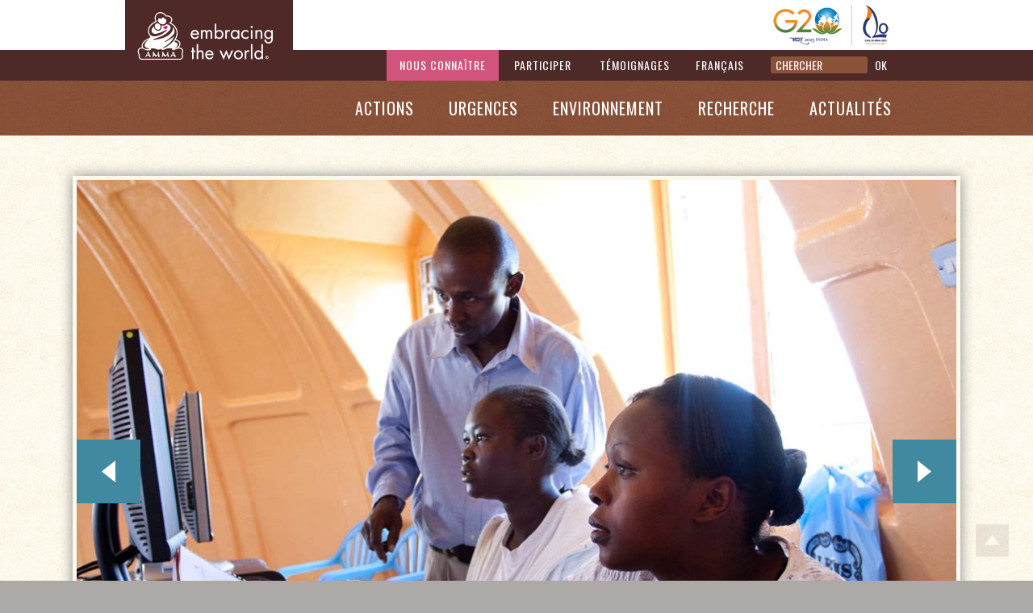

--- FILE ---
content_type: text/html; charset=UTF-8
request_url: https://fr.embracingtheworld.org/about-us/
body_size: 9186
content:
<!DOCTYPE html>

<head>
<!-- not sure whether or not we need wp_head, my guess is we do. -->
	
<!-- This site is optimized with the Yoast SEO plugin v9.0.1 - https://yoast.com/wordpress/plugins/seo/ -->
<title>Qui sommes-nous | Embracing The World</title>
<meta name="description" content="Embracing the World est un réseau mondial d’organisations humanitaires inspirées par les projets humanitaires basés en Inde du Mata Amritanandamayi Math."/>
<link rel="canonical" href="https://fr.embracingtheworld.org/about-us/" />
<meta property="og:locale" content="en_US" />
<meta property="og:type" content="article" />
<meta property="og:title" content="Qui sommes-nous | Embracing The World" />
<meta property="og:description" content="Embracing the World est un réseau mondial d’organisations humanitaires inspirées par les projets humanitaires basés en Inde du Mata Amritanandamayi Math." />
<meta property="og:url" content="https://fr.embracingtheworld.org/about-us/" />
<meta property="og:site_name" content="Embracing The World" />
<meta property="og:image" content="https://fr.embracingtheworld.org/wp-content/assets/images/about-us_hero_slider_1_1100.jpg" />
<meta property="og:image:secure_url" content="https://fr.embracingtheworld.org/wp-content/assets/images/about-us_hero_slider_1_1100.jpg" />
<!-- / Yoast SEO plugin. -->

<link rel='dns-prefetch' href='//s.w.org' />
<link rel="alternate" type="application/rss+xml" title="Embracing The World &raquo; Qui sommes-nous Comments Feed" href="https://fr.embracingtheworld.org/about-us/feed/" />
		<script type="text/javascript">
			window._wpemojiSettings = {"baseUrl":"https:\/\/s.w.org\/images\/core\/emoji\/11\/72x72\/","ext":".png","svgUrl":"https:\/\/s.w.org\/images\/core\/emoji\/11\/svg\/","svgExt":".svg","source":{"concatemoji":"https:\/\/fr.embracingtheworld.org\/wp-includes\/js\/wp-emoji-release.min.js?ver=176e4ed141dccfa9e80b589aeda1d8c7"}};
			!function(e,a,t){var n,r,o,i=a.createElement("canvas"),p=i.getContext&&i.getContext("2d");function s(e,t){var a=String.fromCharCode;p.clearRect(0,0,i.width,i.height),p.fillText(a.apply(this,e),0,0);e=i.toDataURL();return p.clearRect(0,0,i.width,i.height),p.fillText(a.apply(this,t),0,0),e===i.toDataURL()}function c(e){var t=a.createElement("script");t.src=e,t.defer=t.type="text/javascript",a.getElementsByTagName("head")[0].appendChild(t)}for(o=Array("flag","emoji"),t.supports={everything:!0,everythingExceptFlag:!0},r=0;r<o.length;r++)t.supports[o[r]]=function(e){if(!p||!p.fillText)return!1;switch(p.textBaseline="top",p.font="600 32px Arial",e){case"flag":return s([55356,56826,55356,56819],[55356,56826,8203,55356,56819])?!1:!s([55356,57332,56128,56423,56128,56418,56128,56421,56128,56430,56128,56423,56128,56447],[55356,57332,8203,56128,56423,8203,56128,56418,8203,56128,56421,8203,56128,56430,8203,56128,56423,8203,56128,56447]);case"emoji":return!s([55358,56760,9792,65039],[55358,56760,8203,9792,65039])}return!1}(o[r]),t.supports.everything=t.supports.everything&&t.supports[o[r]],"flag"!==o[r]&&(t.supports.everythingExceptFlag=t.supports.everythingExceptFlag&&t.supports[o[r]]);t.supports.everythingExceptFlag=t.supports.everythingExceptFlag&&!t.supports.flag,t.DOMReady=!1,t.readyCallback=function(){t.DOMReady=!0},t.supports.everything||(n=function(){t.readyCallback()},a.addEventListener?(a.addEventListener("DOMContentLoaded",n,!1),e.addEventListener("load",n,!1)):(e.attachEvent("onload",n),a.attachEvent("onreadystatechange",function(){"complete"===a.readyState&&t.readyCallback()})),(n=t.source||{}).concatemoji?c(n.concatemoji):n.wpemoji&&n.twemoji&&(c(n.twemoji),c(n.wpemoji)))}(window,document,window._wpemojiSettings);
		</script>
		<style type="text/css">
img.wp-smiley,
img.emoji {
	display: inline !important;
	border: none !important;
	box-shadow: none !important;
	height: 1em !important;
	width: 1em !important;
	margin: 0 .07em !important;
	vertical-align: -0.1em !important;
	background: none !important;
	padding: 0 !important;
}
</style>
<link rel='https://api.w.org/' href='https://fr.embracingtheworld.org/wp-json/' />
<link rel="EditURI" type="application/rsd+xml" title="RSD" href="https://fr.embracingtheworld.org/xmlrpc.php?rsd" />
<link rel="wlwmanifest" type="application/wlwmanifest+xml" href="https://fr.embracingtheworld.org/wp-includes/wlwmanifest.xml" /> 

<link rel='shortlink' href='https://fr.embracingtheworld.org/?p=52' />
<link rel="alternate" type="application/json+oembed" href="https://fr.embracingtheworld.org/wp-json/oembed/1.0/embed?url=https%3A%2F%2Ffr.embracingtheworld.org%2Fabout-us%2F" />
<link rel="alternate" type="text/xml+oembed" href="https://fr.embracingtheworld.org/wp-json/oembed/1.0/embed?url=https%3A%2F%2Ffr.embracingtheworld.org%2Fabout-us%2F&#038;format=xml" />
<script type="text/javascript">
(function(url){
	if(/(?:Chrome\/26\.0\.1410\.63 Safari\/537\.31|WordfenceTestMonBot)/.test(navigator.userAgent)){ return; }
	var addEvent = function(evt, handler) {
		if (window.addEventListener) {
			document.addEventListener(evt, handler, false);
		} else if (window.attachEvent) {
			document.attachEvent('on' + evt, handler);
		}
	};
	var removeEvent = function(evt, handler) {
		if (window.removeEventListener) {
			document.removeEventListener(evt, handler, false);
		} else if (window.detachEvent) {
			document.detachEvent('on' + evt, handler);
		}
	};
	var evts = 'contextmenu dblclick drag dragend dragenter dragleave dragover dragstart drop keydown keypress keyup mousedown mousemove mouseout mouseover mouseup mousewheel scroll'.split(' ');
	var logHuman = function() {
		if (window.wfLogHumanRan) { return; }
		window.wfLogHumanRan = true;
		var wfscr = document.createElement('script');
		wfscr.type = 'text/javascript';
		wfscr.async = true;
		wfscr.src = url + '&r=' + Math.random();
		(document.getElementsByTagName('head')[0]||document.getElementsByTagName('body')[0]).appendChild(wfscr);
		for (var i = 0; i < evts.length; i++) {
			removeEvent(evts[i], logHuman);
		}
	};
	for (var i = 0; i < evts.length; i++) {
		addEvent(evts[i], logHuman);
	}
})('//fr.embracingtheworld.org/?wordfence_lh=1&hid=419B5D33DAB82352C314D1AFAD7E0A31');
</script>		<style type="text/css">.recentcomments a{display:inline !important;padding:0 !important;margin:0 !important;}</style>
		<meta http-equiv="Content-Type" content="text; charset=utf-8" />
    
<link href="https://fr.embracingtheworld.org/wp-content/themes/etw2fr/library/css/style.css" rel="stylesheet" type="text/css" />
<!-- Custom styles for Header and Footer elements -->
<!--5 shim and Respond.js IE8 support of5 elements and media queries -->
<!--[if lt IE 9]>
  <script src="library/js5shiv.js"></script>
  <script src="library/js/respond.min.js"></script>
<![endif]-->
</head>

<body data-grid-framework="b3" data-grid-color="blue" data-grid-opacity="0.1" data-grid-zindex="10" data-grid-nbcols="12" data-spy="scroll" data-target="#sticky-nav">

<div class="text-center" >
<div class="container-1800-max-bkg-tile shadow-box-etw arun-hack">

<!-- Start Header -->
	<a id="top"></a>
<header style="background:white;">
    <div class="container">
      <div class="pull-right" style="padding:6px 24px 6px 0px;">
         <a href="https://c20.amma.org/"><img src="/wp-content/assets/images/g20-c20-logo50px.png" alt="G-20 C20 Logo" border="0" /></a>
      </div>
    </div>
    <div class="navbar navbar-default navbar-static-top navbar-default-first">
      <div class="container">
        <div class="pull-left">
          <a class="navbar-logo" href="/"><img src="/wp-content/assets/images/etw-logo1.png" alt="Embracing the World" width="208" height="98" border="0" /></a>
        </div>
        <div class="pull-right" id="first">
			<ul class="nav navbar-nav navbar-right">
            <li class="dropdown">
				<a href="#" class="dropdown-toggle" data-toggle="dropdown" data-hover="dropdown">Nous conna&#238;tre</a>
				<ul class="dropdown-menu first-menu first-menu-about">
                <li><a href="/about-us/">Qui sommes-nous</a></li>
                <li><a href="/about-amma/">Amma</a></li>
				<li><a href="/news-etw-movie/">ETW Le film</a></li>
                <!--<li><a href="news">News</a></li>
                <li><a href="in-the-media">In the Media</a></li>-->
                </ul>
			</li>
            <li class="dropdown">
				<a href="#" class="dropdown-toggle" data-toggle="dropdown" data-hover="dropdown">Participer</a>
				<ul class="dropdown-menu first-menu first-menu-help">
                <li><a href="/rls/#volunteers" id="rlstab2">Nos b&#233;n&#233;voles</a></li>
                <li><a href="/ayudh/">AYUDH</a></li>
                <li><a href="/get-involved/">Nous rejoindre</a></li>
                </ul>
			</li>
			<li><a href="/rls/#beneficiaries" id="rlstab1">T&#233;moignages</a>
			</li><li class="dropdown">
				<a href="/" class="dropdown-toggle" data-toggle="dropdown" data-hover="dropdown">Fran&#231;ais</b></a>
				<ul class="dropdown-menu first-menu first-menu-language">
  				<li><a href="http://de.embracingtheworld.org/">Allemand</a></li>
  				<li><a href="https://www.embracingtheworld.org/">Anglais</a></li>
  				<li><a href="http://da.embracingtheworld.org/">Danois</a></li>
  				<li><a href="http://es.embracingtheworld.org/">Espagnol</a></li>
          <li><a href="http://it.embracingtheworld.org/">Italien</a></li>
          <!-- <li><a href="http://jp.embracingtheworld.org/">Japonais</a></li> -->
          <li><a href="http://se.embracingtheworld.org/">Suédois</a></li>
        </ul>
			</li>
			</li>
				<li class="searchFormLI">
				<form class="" role="form" method="get" id="searchform" action="https://fr.embracingtheworld.org/">
					<input class="searchBoxTop" type="text" placeholder="CHERCHER" value="" name="s" id="s" />
						<button type="submit" id="searchsubmit" class="btn-etw1">OK</button>

				</form>
			</li>          
			</ul>
        </div><!--/.nav-collapse -->
      </div>
    </div>
	
	<!-- Static Bottom navbar -->
    <div class="navbar navbar-default navbar-static-top navbar-default-second">
      <div class="container">
        <div class="pull-left"></div>
        <div class="pull-right" id="second">
          <ul class="nav navbar-nav navbar-right">
            <li class="dropdown">
				<a href="#" class="dropdown-toggle" data-toggle="dropdown" data-hover="dropdown">Actions</b></a>
				<ul class="dropdown-menu second-menu">
                <li><a href="/food/">Nourriture</a></li>
                <li><a href="/shelter/">Logement</a></li>
                <li><a href="/healthcare/">Sant&#233;</a></li>
                <li><a href="/education/">Education</a></li>
                <li><a href="/livelihood/">Moyens financiers</a></li>
                <!-- <li><a href="/livelihood/">Aide financi&#232;re</a></li> -->
				</ul>
			</li>
            <li><a href="/emergencies/">Urgences</a></li>
			<li><a href="/environment/">Environnement</a></li>
			<li><a href="/research/">Recherche</a></li>
			<li><a href="/news/">Actualit&#233;s</a></li>
          </ul>
          
        </div><!--/.nav-collapse -->
      </div>
    </div>
<!-- NOTE: Cannot End Header in this file because some pages require the end header tag to be after the slider  -->
<!-- I'm leaving the IDs and classes here in case you want to use them, but feel free to take them out -->
	<div id="primary" class="content-area">
		<div id="content" class="site-content" role="main">

						
				<article id="post-52" class="post-52 page type-page status-publish hentry">
					
					<!-- we probably want to remove the heading 
					<header class="entry-header">
						<h1 class="entry-title">Qui sommes-nous</h1>
					</header>--><!-- .entry-header -->

					<div class="entry-content">

						  </header> 	
	<!-- End Header -->
	<!-- ************************************************************************ -->
    <!-- ************************************************************************ -->
    <!-- ************************************************************************ -->

<!-- Start Section Our Work -->     
<section id="ourwork">
    <div class="text-center">
        <div id="aboutus-slider-wrapper" class="margin-top50 image-1100 shadow-box-etw1 position-relative">
          <ul id="aboutus-slider">
            <li><img src="/wp-content/assets/images/about-us_hero_slider_1_1100.jpg" width="100%" /></li>
            <li><img src="/wp-content/assets/images/about-us_hero_slider_2_1100.jpg" width="100%" /></li>
            <li><img src="/wp-content/assets/images/about-us_hero_slider_3_1100.jpg" width="100%" /></li>
            <li><img src="/wp-content/assets/images/about-us_hero_slider_4_1100.jpg" width="100%" /></li>
            <li><img src="/wp-content/assets/images/about-us_hero_slider_5_1100.jpg" width="100%" /></li>
            <li><img src="/wp-content/assets/images/about-us_hero_slider_6_1100.jpg" width="100%" /></li>
            <li><img src="/wp-content/assets/images/about-us_hero_slider_7_1100.jpg" width="100%" /></li>
            <li><img src="/wp-content/assets/images/about-us_hero_slider_8_1100.jpg" width="100%" /></li>
            <li><img src="/wp-content/assets/images/about-us_hero_slider_9_1100.jpg" width="100%" /></li>
          </ul>

          <div id="aboutus-slider-text">Aider ici et maintenant. <br />Et rester vigilants à l'avenir.</div>
    		</div>
	   </div>
</section>
	<div class="container about-wrapper2">
	<div class="row">
      		<div class="col-xs-6">
				<h1>QUI SOMMES-NOUS ?</h1>
                <img src="/wp-content/assets/images/Shadow-Divider.png" class="image-100 shadow-divider" />
                <p>Embracing the World est un réseau mondial d’organisations humanitaires inspiré par les projets humanitaires du <a id="lightbox-link">Mata Amritanandamayi Math</a> basé en Inde. Embracing the world a pour mission d’alléger le fardeau des démunis dans le monde en les aidant à combler leurs cinq besoins fondamentaux – <a href="/food/">nourriture</a>, <a href="/shelter/">logement</a>, <a href="/healthcare/">santé</a>, <a href="/education/">éducation</a> et <a href="/livelihood/">aide financière</a> – partout et chaque fois que cela est possible. Nous cherchons tout particulièrement à aider les populations dans les situations<a href="/emergencies/">d'urgence</a>.</p>

				<p>Nous oeuvrons en outre dans les domaines de la <a href="/environment/">préservation de l’environnement et du développement durable</a> pour aider à protéger l’avenir de notre fragile planète. Grâce à l’Université Amrita, nos <a href="/research/">chercheurs</a> développent des moyens innovants pour acheminer des biens matériels, permettre l’accès au savoir, à l’information, à l’énergie et à la santé - afin d’aider ceux qui en ont besoin ici et maintenant, où qu’ils soient.</p>
             </div> 
      		<div class="col-xs-6">
				<h1>NOS BÉNÉVOLES</h1>
                <img src="/wp-content/assets/images/Shadow-Divider.png" class="image-100 shadow-divider" />
                <p>Étant donné que la grande majorité de nos actions est menée à bien par des bénévoles et des administrateurs non payés tant au niveau national qu'au niveau international, nous réussissons à en faire plus avec moins de moyens. Ceci, combiné avec une éthique de renoncement personnel dont Amma donne l'exemple, et dont les bénévoles sont imprégnés à tous les échelons de l'organisation, garantit que les fonds récoltés sont directement employés au profit des bénéficiaires de nos actions, au lieu de se diluer en frais généraux administratifs.
				Cliquez ici pour en savoir plus sur <a href="/rls/">nos bénévoles</a>. 
				<img src="/wp-content/assets/images/about-us-heart.png" class="image-max-100">
				</p>
             </div>
	</div>

	<div class="row">
      		<div class="col-xs-6">
				<h1>NOTRE FONDATRICE</h1>
                <img src="/wp-content/assets/images/Shadow-Divider.png" class="image-100 shadow-divider" />
                <p>Plus connue pour la tendresse avec laquelle elle étreint tous ceux qui viennent à elle (37 millions), Amma a été la confidente et la conseillère d'un grand nombre de ces personnes qu'elle a étreints dans sa vie. Chacun des projets d’Embracing The World a vu le jour en réponse aux besoins des pauvres du monde entier venus soulager leur cœur et pleurer sur l'épaule d'Amma. Cliquer ici pour en savoir plus <a href="/about-amma/">sur Amma</a>. 
                </p>
                <div class="shadow-box-etw1 margin-top40">
                	<img src="/wp-content/assets/images/about-us_founder_500.jpg" class="image-max-100">
                </div>
             </div> 
      		<div class="col-xs-6">
				<h1>OÙ SOMMES NOUS PRÉSENTS ?</h1>
                <img src="/wp-content/assets/images/Shadow-Divider.png" class="image-100 shadow-divider" />
                <p>Amma enseigne que nous avons tous – riches ou pauvres – le pouvoir d'améliorer la vie d'autrui, et que tous les gestes désintéressés comptent. Bien plus, ce sont les actions désintéressées que nous réalisons les uns pour les autres qui sont la clef de la paix véritable au niveau individuel, la clef de la paix au niveau communautaire et la clef de la paix entre les diverses cultures, nations et religions.</p>
                <p>Grâce à d'extraordinaires actes d'amour, à sa force intérieure et à son abnégation, Amma a inspiré des projets caritatifs dans plus de 40 pays. Ce mouvement humanitaire mondial grandit de jour en jour, au fur et à mesure que de plus en plus de gens se sentent inspirés par l'exemple d'Amma et sont prêts à donner de leur temps, de leur énergie et de leurs ressources aux défavorisés du monde entier comme de leurs quartiers. <a href="/get-involved/">Cliquez ici</a> pour savoir qui contacter près de chez vous.</p>
             </div>
	</div>	
			
</div>
    <div class="quote-container-page-bottom color9a-bkg text-center">		
		<!--<img src="/wp-content/uploads/about-us_quote.png" class="image-max-100" alt="Amma est une immense source d’énergie, d’amour et de compassion. Je pense que si nous avions même une fraction de cette source en nous, il n’y aurait que de la joie dans le monde … Je ferai de mon mieux pour accomplir le peu que je puisse faire avec son inspiration.">-->	
	
        <div class="container">
              <div class="row text-center margin-top50">
                <!--<div class="col-md-5 col-md-offset-7 text-left ">
                  <p class="quote-author">&ndash; Dr. Rajendra K. Pachauri</p> 
                  <p class="quote-author-title">Prix Nobel de la Paix 2007, Président du panel intergouvernemental sur le changement climatique</p> 
                </div>-->
              </div><!-- /.row -->
        </div><!-- /.container -->
	</div>

	<div id="background-shade"></div>
	<div id="lightbox-wrapper">
		<div id="lightbox-close"></div>
		<div id="lightbox">
			<div id="lightbox-title">Mata Amritanandamayi Math (MAM)</div>
			<div id="lightbox-text">
				<p>In India, Embracing the World Projects are conceived and carried out by the Mata Amritanandamayi Math (MAM), Amma’s India-based humanitarian and spiritual organization. Best known for its massive housebuilding project, and as the leading nongovernmental provider of relief for Indian survivors of the 2004 Indian Ocean Tsunami, MAM holds Special Consultative Status under the United Nations Economic and Social Council.</p>

				<p>Amritapuri Ashram is the headquarters of MAM, and the international headquarters of Embracing the World. It is also home to an international community of more than 3,000 people. Permanent residents include monastic disciples and families from all over India and abroad. Inspired by Amma, they have dedicated their lives to attaining the goal of Self-realization and serving the world. It is here that they live with Amma, imbibing her teachings, practicing meditation and participating in selfless service.</p>

				<p>Amritapuri is also an international pilgrimage centre for people searching for solace, inspiration and inner peace. Thousands of people come to the ashram every day to experience Amma’s boundless love. Amma makes herself available day and night to meet everyone who comes, and to advise the disciples and volunteers managing the many humanitarian projects of Embracing the World. Daily, Amma leads the evening prayers and devotional singing. Several times a week, she sits with all the residents in meditation and holds open question-and-answer sessions on spiritual topics.</p>

				<p>Embracing the World International was conceived by MAM. It is from Amritapuri that Amma’s disciples and volunteers are instructed to go out to manage MAM’s institutions and branch centres, and to conduct public programs in India and abroad.</p>
			</div>
		</div>
	</div>
	<!-- ************************************************************************ -->
	<!-- ************************************************************************ -->
	<!-- ************************************************************************ -->
	<!-- ************************************************************************ -->
	<!-- ************************************************************************ -->
	<!-- ************************************************************************ -->
					</div><!-- .entry-content -->
				</article><!-- #post -->

				
			
		</div><!-- #content -->
	</div><!-- #primary -->


	<!-- Start Footer -->
	<footer id="footer">	
	<a title="Retour en haut" href="#top" class="scroll-to-top" style="display: block; opacity: 1;">Haut de page</a>

	 <div id="footer-top-wave-white">
		<div class="container">
			<div class="row"></div>
			<div class="row"></div>
			<div class="row"></div>
		</div>
	  </div>
	  <div id="footer-content1">
      <div class="container">
		<div class="row">
			<div class="col-xs-6">
			<!-- Go to www.addthis.com/dashboard to customize your tools -->
			<div class="addthis_sharing_toolbox" style="margin-bottom:45px;margin-top:-100px;"></div>
				<div class="row footer-top-links">
				<p>
				<img src="/wp-content/assets/images/thumbnail-ap.jpg" alt="" border="0" class="tilt footer-img-ap" />
				<br />
				
				<span class="footerfontbig">Embracing the World</span> est un r&#233;seau international mondial <br />
				d&rsquo;organisations humanitaires inspir&#233; par les projets humanitaires <br />
				du Mata Amritanandamayi Math* bas&#233; en Inde.<br /> 
				(*ONG dot&#233;e du Statut Consultatif Sp&#233;cial aupr&#232;s des Nations Unies)
				</p>
				</div>
				
			</div>
			<div class="col-xs-3">
				<div class="row">
					<div class="footer-top-links">
					<h5>Rejoignez-nous</h5>
					<ul>
					<li><a href="/get-involved/"> ETW pr&#232;s<br />
				    de chez vous</a></li>
					</ul>
					</div>	
				</div>
				<div class="row">
					<div class="footer-top-links">
					<h5>Sites apparent&#233;s</h5>
					<ul>
					<li><a href="http://www.etw-france.org" target="_blank">ETW France</a></li>
					<li><a href="http://www.amma.org" target="_blank">Amma.org</a></li>
					<li><a href="http://www.youtube.com/embracingtheworld" target="_blank">ETW Youtube</a></li>
					<li><a href="http://www.amrita.edu" target="_blank">Universit&#233; Amrita</a></li>
					<li><a href="http://www.aimshospital.org" target="_blank">H&#244;pital AIMS</a></li>
					<li><a href="http://www.amrita.edu/ammachi" target="_blank">Laboratoire AMMACHI</a></li>
					<li><a href="http://www.amritacreate.org/" target="_blank">CREATE @ Amrita</a></li>
					<li><a href="http://www.amrita.edu/awna/" target="_blank">Recherche en Technologie sans fil</a></li>
					<li><a href="http://biotech.amrita.edu/research/" target="_blank">Recherche en Biotechnologie</a></li>
					<li><a href="http://www.amrita.edu/acns/research.php" target="_blank">Recherche en Nanotechnologie</a></li>
					<li><a href="http://www.ayudh.eu" target="_blank">AYUDH</a></li>
					<li><a href="http://amritayoga.com" target="_blank">Amrita Yoga</a></li>
					</ul>
					</div>	
				</div>
			</div>
			<div class="col-xs-3">
				<div class="row">
					<div class="footer-top-links">
					<h5>M&#233;dias</h5>
					<ul>
					<li><a href="/wp-content/assets/docs/ETW-press-kit-2013.pdf" target="_blank">Dossier de presse</a></li>
					<li></li>
					</ul>
					</div>
				</div>
				<div class="row">
					<div class="footer-top-links">
					<h5>T&#233;l&#233;chargements</h5>
					<ul>
					<li><a href="https://www.embracingtheworld.org/wp-content/assets/docs/ETW-brochure.pdf" target="_blank">Embracing The World<br /> 
					  Rapport 2014 (PDF)</a></li>
					<li><a href="https://www.embracingtheworld.org/wp-content/assets/docs/ETW-brochure.pdf" target="_blank"><img src="/wp-content/assets/images/thumbnail-etw.gif" alt="" border="0" class="footer-img-pdf" /></a></li>
					</ul>
					</div>
				</div>
			</div>
		</div>
			
	</div>	
	</div>
		
	  
	  <div id="footer-mid-wave">
		<div class="container"></div>
	  </div>
	  <div id="footer-content2">
		<div class="container">
		<div class="row">
			<div class="col-xs-12">
			<div class="row">
			<h4 class="footer-head">Actions sociales</h4>
			</div>
			</div>
		</div>
		<div class="row footer-row">	
			<div class="col-xs-3">
				<div class="row">
				<div class="footer-links">
				<h5><a href="/food/">Nourriture</a></h5>
				<ul>
					<li>10 millions de repas par an, Inde</li>
					<li>Nairobi, K&#233;nya</li>
					<li>San Jose, Costa Rica</li>
					<li>Cancun, Mexique</li>
					<li>Am&#233;rique du Nord</li>
					<li>K&#233;nya</li>
					<li>Sydney et Melbourne, Australie</li>
					<li>Sud de la France</li>
					<li>Granollers, Espagne</li>
				</ul>
				</div>
				</div>	
			</div>
			<div class="col-xs-3">
				<div class="row">
				<div class="footer-links">
				<h5><a href="/shelter/">Logement</a></h5>
					<ul>
					<li>100.000 logements pour les sans-abris, Inde</li>
					<li>Orphelinat pour 500 enfants, Inde</li>
					<li>Reloger les habitants des bidonvilles, Inde</a></li>
					<li>Foyer pour enfants Amrita Watoto <br> &nbsp;&nbsp;&nbsp;Boma, K&#233;nya</li>
					</ul>
				</div>
				</div>
			</div>
			<div class="col-xs-3">
				<div class="row">
				<div class="footer-links">
				<h5><a href="/healthcare/">Sant&#233;</a></h5>
					<ul>
					<li>Institut Amrita de Sciences M&#233;dicales (AIMS)</li>
					<li>Consultations ititn&#233;rantes</li>
					<li>Dispensaires rattach&#233;s &#224; AIMS</li>
					<li>Centre de soins pour malades atteints <br> &nbsp;&nbsp;&nbsp;du VIH/SIDA</li>
					<li>Initiatives de sant&#233; publique</li>
					<li>T&#233;l&#233;m&#233;decine</li>
					<li>Op&#233;rations de la cataracte au K&#233;nya</li>
					</ul>
				</div>
				</div>				
			</div>
			<div class="col-xs-3">
				<div class="row">
				<div class="footer-links">
				<h5><a href="/education/">Education</a></h5>	
					<ul>
					<li>100.000 bourses d'&#233;tude</li>
					<li>Education pour adultes r&#233;compens&#233;e</li>
					<li>Tutorat p&#233;riscolaire</li>
					<li>Ecole pour les mal-entendants</li>
					<li>Ecole pour les enfants en situation de handicap</li>
					<li>Universit&#233; Amrita</li>
					</ul>
				</div>
				</div>
			</div>
			
        </div>
		<div class="row footer-row">
			<div class="col-xs-3">
				<div class="row">
				<div class="footer-links">
					<h5><a href="/livelihood/">Aide financi&#232;re</a></h5>
					<ul>
					<li>Autonomisation des femmes</li>
					<li>Pensions &#224; vie</li>
					<li>Ecole d'Arts Traditionnels</li>
					<li>Centre de formation industrielle</li>
					<li>Centre de formation professionnelle</li>
					</ul>
				</div>
				</div>				
			</div>
			<div class="col-xs-3">
				<div class="row">
				<div class="footer-links">
					<h5><a href="/environment/">Environnement</a></h5>
					<ul>
					<li>Membre de la campagne un milliard d'arbres</li>
					<li>Jardin personnels ou partag&#233;s</li>
					<li>R&#233;duire, r&#233;utiliser, recycler</li>
					<li>Une Inde propre et belle</li>
					<li>Campagne Indeed pour la nature</li>
					<li>Communaut&#233;s durables</li>
					</ul>
				</div>	
				</div>
			</div>
			<div class="col-xs-3">
				<div class="row">
				<div class="footer-links">
					<h5><a href="/emergencies/">Secours d'urgence</a></h5>
					<ul>
					<li>Glissements de terrain au Nord et <br> &nbsp;&nbsp;&nbsp;Sud de l'Inde, 2013</li>
					<li>Incendies  en Inde du Sud, 2012</li>
					<li>Tremblement de terre et tsunami <br> &nbsp;&nbsp;&nbsp;au Japon, 2011</li>
					<li>Tremblement de terre &#224; Ha&#239;ti, 2010</li>
					<li>Inondations au Karnataka / Andhra <br> &nbsp;&nbsp;&nbsp;Pradesh, 2009</li>
					<li>Cyclone Aila, 2009</li>
					<li>Inondations au Bihar, 2008</li>
					<li>Ouragan Katrina, 2005</li>
					<li>Inondations &#224; Mumbai, 2005</li>
					<li>Tsunami de l'Oc&#233;an Indien, 2004</li>
					<li>Tremblement de terre au Gujarat, 2001</li>
					</ul>
				</div>
				</div>
			</div>
			<div class="col-xs-3">
				<div class="row">
				<div class="footer-links">
					<h5><a href="/research/">Recherche</a></h5>
					<ul>
					<li>Solutions sans-fil pour r&#233;soudre les probl&#232;mes</li>
					<li> Nanotechnologie de pointe</li>
					<li>Interaction Homme/Ordinateur pour tous</li>
					<li> Biotechnologie pour lutter contre les &#233;pid&#233;mies</li>
					<li>Education partout</li>
					<li>V&#234;tements techniques de sant&#233; et de s&#233;curit&#233;</li>
					<li>Education sur tablettes dans les r&#233;gions recul&#233;es</li>
					<li>Plateforme de pointe pour l'enseignement <br> &nbsp;&nbsp;&nbsp;&#224; distance</li>
					</ul>
				</div>
				</div>
			</div>
        </div>
        </div>
	  </div>		
      <div id="footer-bottom-credit">
		<div class="footer-bottom-credit-text"><a href="/news-happy-60-birthday-amma/">Fait avec <img src="/wp-content/assets/images/tiny-heart.png" alt="love" border="0" class="tiny-heart-img" /> par des b&#233;n&#233;voles au Canada, en France, en Allemagne, en Inde et aux Etats Unis.</a></div>
	  </div>
	  <div id="footer-bottom">
		<div class="container">
			<div class="footer-bottom-text">
				<p>
					<img src="/wp-content/assets/images/amma-icon-footer.png" alt="Embracing the World" border="0" class="footer-img" />
					&copy; 2025 <a href="/">Embracing the World</a>  /  <a href="/tos/">Conditions d'utilisation</a>  /  <a href="/privacy/">Politique de confidentialit&#233;</a>
				</p>
			</div>
		</div>
	  </div>
    </footer>
	<!-- ************************************************************************ -->
	<!-- ************************************************************************ -->
	<!-- ************************************************************************ -->
	<!-- ************************************************************************ -->
	<!-- End Footer -->

    <!-- Bootstrap core JavaScript
    ================================================== -->
    <!-- Placed at the end of the document so the pages load faster -->
    <script src="https://fr.embracingtheworld.org/wp-content/themes/etw2fr/library/js/jquery.js"></script>
    <script src="https://fr.embracingtheworld.org/wp-content/themes/etw2fr/library/js/bootstrap.min.js"></script>
	<script src="https://fr.embracingtheworld.org/wp-content/themes/etw2fr/library/js/bootstrap-scrollspy.js"></script>
	<script src="https://code.jquery.com/ui/1.10.3/jquery-ui.js"></script>
	<script src="https://fr.embracingtheworld.org/wp-content/themes/etw2fr/library/js/etw-scripts.js"></script>
	
	
  	<script src="https://fr.embracingtheworld.org/wp-content/themes/etw2fr/library/js/jquery.unveil.js"></script>
  	<script src="https://fr.embracingtheworld.org/wp-content/themes/etw2fr/library/js/jquery.lazyload.js"></script>
  	<script src="https://fr.embracingtheworld.org/wp-content/themes/etw2fr/library/js/jquery.bxslider.min.js"></script>
  	<script src="https://fr.embracingtheworld.org/wp-content/themes/etw2fr/library/js/jquery.bxslider.min.js"></script>
	<script src="https://fr.embracingtheworld.org/wp-content/themes/etw2fr/library/js/arun.js"></script>
	<script src="https://fr.embracingtheworld.org/wp-content/themes/etw2fr/library/js/sangeetha.js"></script>

	
	<!-- End Footer Elements -->
<!-- Go to www.addthis.com/dashboard to customize your tools -->
<script type="text/javascript" src="//s7.addthis.com/js/300/addthis_widget.js#pubid=ra-556d04f977aa7ba3" async="async"></script>

<!-- JUST BELOW HERE WE CLOSE OUTER WRAPPERS FROM VERY TOP OF BODY  
	XXXXXXXXXXXXXXXXXXXXXXXXXXXXXXXXXXXXXXXXXXXXXXXXXXXXXXXXXXXXXXXXXXXXXXXXXXXXXXXXXXXXXXXXXXXXXXXXX
    XXXXXXXXXXXXXXXXXXXXXXXXXXXXXXXXXXXXXXXXXXXXXXXXXXXXXXXXXXXXXXXXXXXXXXXXXXXXXXXXXXXXXXXXXXXXXXXXX
    XXXXXXXXXXXXXXXXXXXXXXXXXXXXXXXXXXXXXXXXXXXXXXXXXXXXXXXXXXXXXXXXXXXXXXXXXXXXXXXXXXXXXXXXXXXXXXXXX
    XXXXXXXXXXXXXXXXXXXXXXXXXXXXXXXXXXXXXXXXXXXXXXXXXXXXXXXXXXXXXXXXXXXXXXXXXXXXXXXXXXXXXXXXXXXXXXXXX
    -->
	</div>
	</div>

<!-- not sure whether we need wp_footer but my guess is we do. -->
<script type='text/javascript' src='https://fr.embracingtheworld.org/wp-includes/js/wp-embed.min.js?ver=176e4ed141dccfa9e80b589aeda1d8c7'></script>
</body>
</html>

--- FILE ---
content_type: text/css
request_url: https://fr.embracingtheworld.org/wp-content/themes/etw2fr/library/css/style.css
body_size: 16
content:
@import url(https://fonts.googleapis.com/css?family=Open+Sans:400,700|Merriweather:400,400italic,700|Oswald:400,700);
@import url("bootstrap-custom-fonts-sangee.css");
@import url("https://code.jquery.com/ui/1.10.3/themes/smoothness/jquery-ui.css");
@import url("bhuv.css");
@import url("sangeetha.css");
@import url("etw-header-footer-styles-v1.css");
@import url("etw-content.css");
@import url("grid.css");
@import url("jquery.bxslider.css");
@import url("arun.css");

--- FILE ---
content_type: text/css
request_url: https://fr.embracingtheworld.org/wp-content/themes/etw2fr/library/css/bhuv.css
body_size: 2978
content:

body{
	background-color: #ACA9A6;
	/*background-color: #4D2A28;*/
	/*background-image:url(http://www.embracingtheworld.org/wp-content/assets/images/tan-background-texture.jpg);*/
}

.searchFormLI {padding:0 20px 0 14px;}

.searchBoxTop {
	color:#FFF;
	height:21px;
	background-color:#8a5239;
	border:none;
	width:120px;
	padding-left:6px;
	font-size:14px;font-family: 'Oswald', 'Arial Narrow', 'Helvetica Neue', Arial, sans-serif !important;
	border-radius: 3px;
}
.searchBoxTop:focus {
	color:#666666;
	background-color:#FFF;
	outline: 0;
}

.btn-etw1 {
	color:#FFF;
	background-color:#4D2A28;
	border:none;font-size:14px;
	font-family: 'Oswald', 'Arial Narrow', 'Helvetica Neue', Arial, sans-serif !important;
}


.postDateSingle {
	color:#999;
	display:inline-block;
	border-top:1px dotted #999;
	padding:4px 36px 0 0;
	font-size:13px;
	font-style:italic;
}
.nivo-caption{
	font-family: 'Oswald', 'Arial Narrow', 'Helvetica Neue', Arial, sans-serif !important;
	font-weight:normal;
	font-size:24px;
	text-transform:uppercase;
	letter-spacing: 2px;
	text-align:center;

}
.nextPreviousLinksNews{
	border-top:1px solid #4089A1;
	padding-top:12px;
	margin-top:12px;
}

#nav-previous a, #nav-next a  {
	display:inline-block;
	letter-spacing: 1px;
	padding:9px;
	color:#FFF;
	background-color: #4089A1;
	color: #FFF;
	text-transform:uppercase;
	font-family: 'Oswald', 'Arial Narrow', 'Helvetica Neue', Arial, sans-serif;
	font-weight:normal;
	font-size:24px;

}
#nav-next a {
	float: right;
}
#nav-previous a {
	float: left;
}
#nav-news-home  {
	text-align:right;
	padding-top:20px;
	padding-right:48px;

}
#nav-news-home a  {
	display:inline-block;
	letter-spacing: 1px;
	padding:9px;
	color:#FFF;
	background-color: #4089A1;
	color: #FFF;
	text-transform:uppercase;
	font-family: 'Oswald', 'Arial Narrow', 'Helvetica Neue', Arial, sans-serif;
	font-weight:normal;
	font-size:24px;

}
.dateExcerpt{
	font-family: 'Oswald', 'Arial Narrow', 'Helvetica Neue', Arial, sans-serif;
	font-weight:normal;
	font-size:16px;
	text-transform:uppercase;
	color:#888;
	letter-spacing: 1px;
	padding-bottom:2px;
}
.dateExcerpt-results{
	font-family: 'Oswald', 'Arial Narrow', 'Helvetica Neue', Arial, sans-serif;
	font-weight:normal;
	font-size:14px;
	text-transform:uppercase;
	color:#888;
	letter-spacing: 1px;
	padding:4px 0;
}
.container {
	max-width: none !important;
	width:1000px;
	/*background-color:#0C9;*/
	/*min-width:970px;*/
}
p {
	font-family: 'Merriweather', Georgia, 'Times New Roman', Times, serif;
  	font-size: 15px;
  	line-height: 28px;
  	color: #333333;
}
.line-height32 {
	line-height:32px;
}
.home-approach-quote{
    color: #4189a2;
    font-size: 19px;
	line-height: 32px;
	padding:3px 0;
}
.note1 {
	fint-size: 13px;
	line-height: 28px;
	font-style:italic;
}
/*.rls-hero-title {
	position:absolute;
	left:500px;
	top:100px;
	font-family: 'Oswald', 'Arial Narrow', 'Helvetica Neue', Arial, sans-serif;
	font-size:150px;
	line-height:150px;
	text-align:left;
	letter-spacing: 1px;
	color: #d1557a;
	width:400px;
}*/
.hero-image-wrapper {
	margin:160px 0 90px 0;
	z-index: 2000;
	-o-box-shadow:0 16px 12px -6px #898989;
	-moz-box-shadow:0 16px 12px -6px #898989;
	-webkit-box-shadow:0 16px 12px -6px #898989;
	box-shadow:0 16px 12px -6px  #898989;
}
.section-title-lt-gray-bkg {
	text-transform:uppercase;
	display:inline-block;
	text-align:center;
	color: #4089a1;
	font-family: 'Oswald', 'Arial Narrow', 'Helvetica Neue', Arial, sans-serif;
	font-weight:normal;
	font-size:36px;
	padding: 0 10px;
	background-color: #E3E1DC;
}
.section-title-gray-bkg {
	text-transform:uppercase;
	display:inline-block;
	text-align:center;
	color: #4089a1;
	font-family: 'Oswald', 'Arial Narrow', 'Helvetica Neue', Arial, sans-serif;
	font-weight:normal;
	font-size:36px;
	padding: 0 10px;
	background-color: #DDDACD;
}
.section-title-dk-gray-bkg {
	text-transform:uppercase;
	display:inline-block;
	text-align:center;
	color: #4089a1;
	font-family: 'Oswald', 'Arial Narrow', 'Helvetica Neue', Arial, sans-serif;
	font-weight:normal;
	font-size:36px;
	padding: 0 10px;
	background-color: #D1CDC9;
}
.section-title-tile-bkg {
	text-transform:uppercase;
	display:inline-block;
	text-align:center;
	color: #4089a1;
	font-family: 'Oswald', 'Arial Narrow', 'Helvetica Neue', Arial, sans-serif;
	font-weight:normal;
	font-size:36px;
	padding: 0 10px;
	background-image:url(http://www.embracingtheworld.org/wp-content/assets/images/tan-background-texture.jpg);
}
	
.section-title-wrapper {
	margin:50px 0 80px 0;
	text-align:center;
	background-image:url(http://www.embracingtheworld.org/wp-content/assets/images/blue-line-100x1-bkg.png);
	background-position:center;
	background-repeat:repeat-x;
}
.section-title-wrapper-tight {
	margin:50px 0 20px 0;
	text-align:center;
	background-image:url(http://www.embracingtheworld.org/wp-content/assets/images/blue-line-100x1-bkg.png);
	background-position:center;
	background-repeat:repeat-x;
}
.section-title-wrapper-minimal {
	margin:50px 0 20px 0;
	text-align:center;
	/*background-image:url(http://www.embracingtheworld.org/wp-content/assets/images/blue-line-100x1-bkg.png);
	background-position:center;
	background-repeat:repeat-x;*/
}
.real-life-wrapper {
	margin:-65px 0 70px 0;
}
.real-life-row {
	padding-bottom:60px;
}
.full-wrapper {
	padding:20px 0 127px 0;
}
.full-wrapper-tight {
	padding:20px 0;
}
.full-wrapper-top-shadow {
	padding:20px 0 127px 0;
	-o-box-shadow:inset 0 16px 12px -6px #898989;
	-moz-box-shadow:inset 0 16px 12px -6px #898989;
	-webkit-box-shadow:inset 0 16px 12px -6px #898989;
	box-shadow:inset 0 16px 12px -6px  #898989;
}
.full-wrapper-top-shadow-tight {
	padding:20px 0;
	-o-box-shadow:inset 0 16px 12px -6px #898989;
	-moz-box-shadow:inset 0 16px 12px -6px #898989;
	-webkit-box-shadow:inset 0 16px 12px -6px #898989;
	box-shadow:inset 0 16px 12px -6px  #898989;
}
.full-wrapper-top-shadow-pink {
	padding:20px 0 0px 0;
	-o-box-shadow:inset 0 16px 12px -6px #7C2E44;
	-moz-box-shadow:inset 0 16px 12px -6px #7C2E44;
	-webkit-box-shadow:inset 0 16px 12px -6px #7C2E44;
	box-shadow:inset 0 16px 12px -6px  #7C2E44;
}
.full-wrapper-top-shadow-dark-gray {
	padding:0;
	-o-box-shadow:inset 0 16px 12px -6px #666;
	-moz-box-shadow:inset 0 16px 12px -6px #666;
	-webkit-box-shadow:inset 0 16px 12px -6px #666;
	box-shadow:inset 0 16px 12px -6px  #666;
}
/* Real life stories */
.real-life-stories-title2 {
  text-transform:uppercase;
  font-size:130px;
  line-height:130px;
  background-color:#d1557a;
  width:100%;
  padding-top:0px;
  padding-bottom:90px;
  color:#fcfaf0;
  font-family: 'Oswald', 'Arial Narrow', 'Helvetica Neue', Arial, sans-serif;
  display:block;
}

.real-life-title {
	text-transform:uppercase;
	padding-top:60px;
	font-size:35px;
	color:#006c90;
	text-align:left;
	font-family: 'Oswald', 'Arial Narrow', 'Helvetica Neue', Arial, sans-serif;
}
.real-life-title-big {
	text-transform:uppercase;
	padding:20px 0 10px 0;
	font-size:40px;
	line-height:50px;
	color:#006c90;
	text-align:left;
	font-family: 'Oswald', 'Arial Narrow', 'Helvetica Neue', Arial, sans-serif;
}
.real-life-text {
  text-align:left;
  padding-top: 10px;
}
.home-who-we-are-blurbs {
	padding:10px 10px 0 30px;
	font-size: 21px;
	line-height: 30px;
	color: #7f6958;
}
.home-who-we-are-more {
/*	font-family:'Open Sans', sans-serif;
	font-weight: 700;*/
	padding:10px 10px 0 30px;
	font-size: 21px;
	line-height: 30px;
	color: #7f6958;
}
.home-signin-blurb{
	padding:6px 0 0 50px;
	margin-left:40px;
	height:36px;
	font-size:22px;
	font-weight:500;
	line-height:26px;
	color:#7f6958;
	background-image: url('http://www.embracingtheworld.org/wp-content/assets/images/plus_sign.gif');
	background-repeat: no-repeat;
	background-position: left;
}
.home-news-text{
	font-size:19px;
	line-height:28px;
}
.etw-excerpt{
	font-size:18px;
	line-height:27px;
}
.etw-excerpt-results{
	font-size:14px;
	line-height:24px;
}
#what-we-achieved-wrapper {
  overflow:hidden;
  min-width:1000px;
}

#what-we-achieved-text {
  position:relative;
  height:200px;
  width:1000px;
  left:50%;
  margin-left:-500px;
}
.movie-bkg{
	background-image: url('http://www.embracingtheworld.org/wp-content/assets/images/etw-movie-page-bkg.jpg');
	background-repeat: no-repeat;
	background-position: center;
	height:2054px;
}
.etw-movie-head{
	text-transform:uppercase;
	padding:0;
	margin:10px 0 0 0;
	font-size:36px;
	color:#4D2A28;
	text-align:center;
	font-family: 'Oswald', 'Arial Narrow', 'Helvetica Neue', Arial, sans-serif;
}
.etw-movie-content{
	padding-left:110px;
}
.etw-movie-photo-below{
	margin-top:265px;
}
.etw-movie-subhead{
	text-transform:uppercase;
	padding:0;
	margin:10px 10px 9px 0;
	font-size:25px;
	line-height:34px;
	color:#4D2A28;
	text-align:left;
	font-family: 'Oswald', 'Arial Narrow', 'Helvetica Neue', Arial, sans-serif;
	letter-spacing:1px;
}
.etw-movie-text{
	text-align:left;
	padding:0;
	margin:0 0 11px 0;
	font-size:16px;
	line-height:24px;
}
.etw-movie-signoff{
	text-transform:uppercase;
	padding:0;
	margin:10px 10px 9px 0;
	font-size:25px;
	line-height:34px;
	color:#4D2A28;
	text-align:left;
	font-family: 'Oswald', 'Arial Narrow', 'Helvetica Neue', Arial, sans-serif;
	letter-spacing:1px;
}
.rotate1-75{
	transform:rotate(1.75deg);
	-ms-transform:rotate(1.75deg); /* IE 9 */
	-webkit-transform:rotate(1.75deg); /* Safari and Chrome */
}

.rotate-minus1-5{
	transform:rotate(-1.5deg);
	-ms-transform:rotate(-1.5deg); /* IE 9 */
	-webkit-transform:rotate(-1.5deg); /* Safari and Chrome */
}
.slider-text {
  position:absolute;
  width:1000px;
  text-align:center;
  top:0px;
  opacity:0;
  margin-top:33px;
}
.slider-text .slider-text-large {
  font-family:Oswald;
  text-transform:uppercase;
  font-size:48px;
  letter-spacing: 1px;
  padding:10px 0 8px 0;
  color:#006c90;
}
.slider-text .slider-text-small {
  font-family:"Open Sans";
  font-size:28px;
  line-height:40px;
  color:#006c90;
}
/*.slider-text .slider-text-large {
  font-family:Oswald;
  text-transform:uppercase;
  font-size:70px;
  color:#006c90;
}
.slider-text .slider-text-small {
  font-family:"Open Sans";
  font-size:40px;
  line-height:40px;
  color:#006c90;
}*/
.black-bkg {
	background-color:#000;
}
.gray-bkg {
	background-color:#DDDACD;
}
.tan-bkg {
	background-image: url('http://www.embracingtheworld.org/wp-content/assets/images/tan-background-texture.jpg');
}
.dk-gray-bkg {
	background-color: #D1CDC9;
}
.lt-gray-bkg {
	background-color: #E3E1DC;
}
.pink-bkg {
	background-color: #d1557a;
}
.color33-bkg {
	background-color: #333;
}
.color01-bkg {
	background-color: #01596f;
}
.color8a-bkg {
	background-color: #8a5f7d;
}
.color6f-bkg {
	background-color: #6f6175;
}
.color90-bkg {
	background-color: #90957b;
}
.color73-bkg {
	background-color: #739261;
}
.color79-bkg {
	background-color: #798497;
}
.color9d-bkg {
	background-color: #9d4d59;
}
.color6c-bkg {
	background-color: #6c8d75;
}
.color8c-bkg {
	background-color: #8c8a87;
}
.color9a-bkg {
	background-color: #9a9c8a;
}
.color41-bkg {
	background-color: #4189a2;
}
.colorD3-bkg {
	background-color: #D3D0C9;
}
.color7E-bkg {
	background-color: #7EB2AA;
}
.colorf3-bkg {
	background-color: #f36213;
}
.quote-container-page-bottom {
	margin-top:-80px;
	padding-top:200px;
	padding-bottom:50px;
}
.subhead-1{
	text-transform:uppercase;
	text-align:left;
	color: #4089a1;
	font-family: 'Oswald', 'Arial Narrow', 'Helvetica Neue', Arial, sans-serif;
	font-weight:normal;
	font-size:24px;
	margin: 60px 0 30px 0;
}
.subhead-2 {
    color: #4089A1;
    font-family: 'Oswald','Arial Narrow','Helvetica Neue',Arial,sans-serif;
    font-size: 28px;
    font-weight: normal;
   	padding: 0 0 10px 0;
    text-align: left;
    text-transform: uppercase;
}

.subhead-3{
	text-transform:uppercase;
	text-align:left;
	color: #000;
	font-family: 'Oswald', 'Arial Narrow', 'Helvetica Neue', Arial, sans-serif;
	font-weight:normal;
	font-size:28px;
	line-height:35px;
	padding: 0 0 18px 0;
	letter-spacing 1px;
}
.subhead-4{
	text-transform:uppercase;
	text-align:left;
	color: #4089a1;
	font-family: 'Oswald', 'Arial Narrow', 'Helvetica Neue', Arial, sans-serif;
	font-weight:normal;
	font-size:24px;
	letter-spacing: 1px;
	margin: 0;
}
.subhead-4 a{
	color: #4089a1;
}
.subhead-left-margin{
	margin:45px 0 30px -366px;
	float:left;
	width:300px;
	text-transform:uppercase;
	letter-spacing: 1px;
	text-align:right;
	color: #4089a1;
	font-family: 'Oswald', 'Arial Narrow', 'Helvetica Neue', Arial, sans-serif;
	font-weight:normal;
	font-size:36px;
	padding: 4px 10px 4px 0;
	border-right: 1px solid #4089a1;
}
.subhead-left-margin-tight{
	margin:0 0 0 -366px;
	float:left;
	width:300px;
	text-transform:uppercase;
	letter-spacing: 1px;
	text-align:right;
	color: #4089a1;
	font-family: 'Oswald', 'Arial Narrow', 'Helvetica Neue', Arial, sans-serif;
	font-weight:normal;
	font-size:36px;
	padding: 4px 10px 4px 0;
	border-right: 1px solid #4089a1;
}
@media (max-width: 1650px) {
  .subhead-left-margin, .subhead-left-margin-tight {
    display: none;
  }
}
.blue-band-head {
	background-color: #25698D;
	text-align:center;
	margin:160px 0 120px 0;
}
.blue-band-head h2{
	color: #FFF;
	text-transform:uppercase;
	padding:12px;
	letter-spacing:1px;
}
.padding-top-bottom60 {
	padding:60px 0;
}
.padding-top30 {
	padding-top:30px;
}
.padding-bottom30 {
	padding-bottom:30px;
}
.padding-bottom50 {
	padding-bottom:50px;
}
.margin-bottom60 {
	margin-bottom:60px;
}
.padding-bottom105 {
	padding-bottom:105px;
}
.padding-bottom150 {
	padding-bottom:150px;
}
.margin-bottom108 {
	margin-bottom:108px;
}
.margin-top10 {
	margin-top:10px;
}
.margin-top20 {
	margin-top:20px;
}
.margin-top30 {
	margin-top:30px;
}
.margin-top40 {
	margin-top:40px;
}
.margin-top50 {
	margin-top:50px;
}
.margin-top60 {
	margin-top:60px;
}
.margin-top70 {
	margin-top:70px;
}
.margin-top80 {
	margin-top:80px;
}
.margin-top90 {
	margin-top:90px;
}
.margin-top100 {
	margin-top:100px;
}
.margin-top130 {
	margin-top:130px;
}
.margin-top145 {
	margin-top:145px;
}
.margin-top160 {
	margin-top:160px;
}
.author-amma {
	font-size:30px;
	color:#fdfbf4;
}
.author-amma-dark {
	font-size:30px;
}
.quote-author {
	font-family: 'Open Sans', Sans Serif;
	font-weight:700;
	font-size:21px;
	line-height:23px;
	margin:0;
	padding:0 0 9px 0;
	color: #fdfbf4;
}
.quote-author-title {
	font-weight:normal;
	font-size:17px; 
	line-height:23px;
	margin:0;
	padding:4px 0;
	color: #fdfbf4;
}
.testimonial-author {
	font-family: 'Open Sans', Sans Serif;
	font-weight:700;
	font-size:21px;
	line-height:23px;
	margin:0;
	padding:0 0 9px 0;
	color: #4089a1;
}
.testimonial-author-title {
	font-weight:normal;
	font-size:17px; 
	line-height:23px;
	margin:0;
	padding:4px 0;
	color: #4089a1;
}
.about-wrapper {
	padding-top:70px;
}
.about-wrapper2 {
	padding-top:30px;
}
.about-text-container {
	padding-top:108px;
}
.about-text-container p {
	font-size:16px;
	line-height:25px;
	margin-bottom:1.6em;
	padding-right:40px;
}
.about-text-container h1 {
	font-size:50px;
	line-height:1;
	margin:0 0 0.1em 0;
}
.about-text-container h4 {
	font-size:33px;
	line-height:40px;
	margin:0 0 0.5em 0;
}
.about-text-container h5 {
	font-size:18px;
	line-height:25px;
	margin-bottom:0.5em;
}

.about-extra-blue {
	margin-top:-80px;
	padding-top:200px;
	padding-bottom:40px;
	background-color:#4189A2;
}

.shadow-box-etw1{
-o-box-shadow:0 0px 15px #898989;
-moz-box-shadow:0 0px 15px #898989;
-webkit-box-shadow:0 0px 15px #898989;
box-shadow:0 0px 15px #898989;
border-radius:0px;
border:5px solid #fbf9ed;
}
.shadow-box-etw{
-o-box-shadow:0 0px 30px #333;
-moz-box-shadow:0 0px 30px #333;
-webkit-box-shadow:0 0px 30px #333;
box-shadow:0 0px 30px #333;
}
.about-outside-left-margin{
	position:absolute;
	left:-170px;
	width:150px;
	background-color:#4189A2;
}
.caption-box {
	background-color: #4189A2;
	padding:12px;
	color: #FFF;
	font-family: 'Open Sans', Sans Serif;
	font-weight: normal;
	text-align:left;
}
.image-100 {
  display: block;
  width: 100%;
  height: auto;
}
.image-max-100 {
  display: inline-block;
  max-width: 100%;
  height: auto;
}
.image-1100 {
  display: inline-block;
  width:100%;
  max-width: 1100px;
  height: auto;
}
.shadow-divider{
	padding:20px 0;
	margin-left: -10px; 
	margin-right: -10px; 
}
.shadow-divider2{
	padding:60px 0 20px 0;
	margin-left: -10px; 
	margin-right: -10px; 
}
.shadow-divider3{
	padding:25px 0 30px 0;
	margin-left: -10px; 
	margin-right: -10px; 
}
.shadow-divider4{
	padding:40px 0 30px 0;
	margin-left: -10px; 
	margin-right: -10px; 
}
/*@media (max-width: 992px) { .oversized-image {  display: block; max-width: 100%; height: auto;} }

@media (min-width: 320px) { .quote1 {font-size:4rem;} } 
@media (min-width: 768px) { .quote1 {font-size:4rem;} } 
@media (min-width:992px) { .quote1 {font-size:4.8rem;} } 
@media (min-width:1200px) { .quote1 {font-size:5.8rem;} } */
.quote1{
    text-align: justify;
    font-family: 'Oswald';
    font-weight: 400;
    line-height: 1.2;
    color: #4089a1;
}
.container-1800-max {
	max-width:1800px;
	display: inline-block;
}
.container-1800-max-bkg-tile {
	text-align:left;
	/*max-width:1800px;*/
	display: inline-block;
	background-image:url(http://www.embracingtheworld.org/wp-content/assets/images/tan-background-texture.jpg);
	min-width: 1000px;
	width: 100%;
	max-width: 1800px;
}

.container-100 {
	width:100%;
}

.text-over-hero span{
	font-size:4em;
}


--- FILE ---
content_type: text/css
request_url: https://fr.embracingtheworld.org/wp-content/themes/etw2fr/library/css/sangeetha.css
body_size: 831
content:
/* Custom styles */

/* Can be used in Bootstrap .col-xs- to reduce padding*/
 .padding0{
	padding: 0px;
 }
 
 .padding5{
	padding-right: 5px;
 }
 
 .padding15{
	padding: 0px 15px;
 }
 
 .white-bkg {
    background-color: #ffffff;
}

.etw-form-col-xs-4{
padding-left: 0px;
padding-right: 0px;
}


.cute-quote-text{
    color: #4189a2;
	font-family: 'Oswald','Arial Narrow','Helvetica Neue',Arial,sans-serif;
    font-size: 19px;
	line-height: 22px;
	font-weight: normal;
}	

#rlshero{
	z-index: 2000;
}

.real-life-title-big-text {
    color: #006C90;
    font-family: 'Oswald','Arial Narrow','Helvetica Neue',Arial,sans-serif;
    font-size: 40px;
    line-height: 50px;
    padding: 0 0 10px;
    text-align: left;
    text-transform: uppercase;
}

.rls-full-wrapper {
    padding: 130px 0 127px;
}

/* Jquery tabs custom styles */

#tabs-nohdr { 
    padding: 0px; 
    background: none; 
    border-width: 0px; 
	margin-top: -150px;
} 

.ui-tabs {
    padding: 0px;
    position: relative;
}
#tabs-nohdr > .ui-tabs .ui-tabs-nav li {
	/*top: -48px;*/
	top: -59px;
	left: -265px;
}

#tabs-nohdr .ui-tabs-nav li {
	margin-right: 3px;
}


#tabs-nohdr > .ui-tabs .ui-tabs-nav li a {
    float: left;
    /*padding: 0em 1em;*/
	padding: 8px 16px 3px;
    text-decoration: none;
    cursor:pointer;
}

.ui-tabs .ui-tabs-nav li{
	border: 0;
}

.ui-tabs .ui-tabs-nav li.ui-tabs-active {
	padding-bottom: 0;
}

#tabs-nohdr .ui-tabs-nav { 
    padding-left: 0px; 
    background: none; 
    border-width: 0px 0px 0px 0px; 
    -moz-border-radius: 0px; 
    -webkit-border-radius: 0px; 
    border-radius: 0px; 
} 
#tabs-nohdr .ui-tabs-panel { 
    background: transparent repeat-x scroll 50% top; 
    border-width: 0px; 
}
	
#tabs-nohdr.ui-tabs-nav {
    height: 4.35em;
    text-align: center;
}
#tabs-nohdr .ui-tabs-nav li {
    display: inline-block;
    float: none;
    margin: 1px;
}
 #tabs-nohdr .ui-widget-content {
    /*background: url("images/ui-bg_flat_75_ffffff_40x100.png") repeat-x scroll 50% 50% #FFFFFF;*/
	background-color: #D1CDC9;
    border: 0px;
    color: #222222;
}
#tabs-nohdr  .ui-widget {
    font-family: 'Oswald';
    font-size: 1.1em;
}

#tabs-nohdr .ui-corner-all, .ui-corner-bottom, .ui-corner-right, .ui-corner-br {
    border-bottom-right-radius: 0px;
}
#tabs-nohdr .ui-corner-all, .ui-corner-bottom, .ui-corner-left, .ui-corner-bl {
    border-bottom-left-radius: 0px;
}
#tabs-nohdr .ui-corner-all, .ui-corner-top, .ui-corner-right, .ui-corner-tr {
    border-top-right-radius: 0px;
}
#tabs-nohdr .ui-corner-all, .ui-corner-top, .ui-corner-left, .ui-corner-tl {
    border-top-left-radius: 0px;
}

#tabs-nohdr > .ui-state-active a, .ui-state-active a:link, .ui-state-active a:visited {
    color: #0E6583;
    text-decoration: none;
	font-size: 34px;
	text-transform: uppercase;
}
#tabs-nohdr > .ui-state-default a, .ui-state-default a:link, .ui-state-default a:visited {
    color: #0E6583;
    text-decoration: none;
	font-size: 34px;
	text-transform: uppercase;
}
#tabs-nohdr > .ui-state-active a, .ui-state-active a:link, .ui-state-active a:visited {
    color: #0E6583;
    text-decoration: none;
	font-size: 34px;
	text-transform: uppercase;
}
#tabs-nohdr > .ui-state-default a, .ui-state-default a:link, .ui-state-default a:visited {
    color: #0E6583;
    text-decoration: none;
	font-size: 34px;
	text-transform: uppercase;
}
/*
.ui-state-default, .ui-widget-content .ui-state-default, .ui-widget-header .ui-state-default {
border: 1px solid #d3d3d3;
/*background: #e6e6e6;
font-weight: normal;
color: #555555;
-moz-box-shadow: 10px 10px 5px #888;
-webkit-box-shadow: 10px 10px 5px #888;
box-shadow: inset 0px -4px 11px #888;
}*/

#tab-link-1 {
    background-color: #e4e2de;
    background-image:none;
    margin-bottom:-20px;
}


#tab-link-2 {
    background-color: #D1CDC9;
    background-image:none;
    margin-bottom:-20px;
}


.etw-tab {
    -moz-box-shadow: 10px 10px 5px #888;
    -webkit-box-shadow: 10px 10px 5px #888;
    box-shadow: inset 0px -4px 11px #888;
}



.ui-tabs-active > .etw-tab {
    -moz-box-shadow:none;
    -webkit-box-shadow:none;
    box-shadow:none;
}


--- FILE ---
content_type: text/css
request_url: https://fr.embracingtheworld.org/wp-content/themes/etw2fr/library/css/etw-header-footer-styles-v1.css
body_size: 2472
content:
/* ETW Styles for Header, Footer and Sticky Navigation */
/* Header Styles Starts here */

.nav{ 
    white-space: nowrap; 
	display: inline-block !important;
}

.nav > li {
    display: inline-block !important;
    position: relative;
	
}

.nav > ul{
	display: inline-block !important;
	list-style: none;
    width: 100%;
	 font-size: 0;
}

.openmenu > .dropdown-menu {
	display: inline-block !important;
}

.nav > li > a {
	display: inline-block !important;
}

.navbar-nav > li > a, .nav > li > a{
	font-family: 'Oswald';
}

.navbar-static-top {
	margin-bottom: 19px;
}

.navbar-default-first{
	background: #4D2A28;
	z-index: 600;
}

.navbar-default-second{
	background-image: url('https://www.embracingtheworld.org/wp-content/assets/images/background-texture-main-nav.jpg');
	z-index: 500;
}

.navbar-default{
	border-color: none;
	border-width: 0px;
}

.navbar{
	min-height: 38px;
 }  
 
 #first > .nav > li > a {
	position: relative;
	display: inline-block !important;
	padding: 9px 16px;
	white-space: nowrap;
	font-style: normal;
}

#first > .nav > li > a:hover,
#first > .nav > li > a:focus,
#first > .nav > li > a.active {
	background-color: #d0547b;
}

 #second > .nav > li > a {
	position: relative;
	display: inline-block !important;
	padding: 19px 20px;
	font-style: normal;
	white-space: nowrap;
}

#second > .nav > li > a:hover,
#second > .nav > li > a:focus,
#second > .nav > li > a.active {
	background-color: #d0547b;
}
 
.navbar-default-second .navbar-nav > li > a{
	line-height: 30px;
}

.navbar-default-first .navbar-nav > li > a{
	line-height: 20px;
}

.navbar-default-first .navbar-nav > li > a {
    color: #ffffff;
    text-transform: uppercase;
	font-size: 14px;
	letter-spacing:1px;
	font-style: normal;
}

.navbar-default-second .navbar-nav > li > a {
    color: #FFFFFF;
    text-transform: uppercase;
	font-size: 20px;
	letter-spacing:1px;
	font-style: normal;
}

.navbar-default .navbar-nav > li > a:hover,
.navbar-default .navbar-nav > li > a:focus {
	color: #ffffff;
}

.navbar-default-first .navbar-nav > .active > a,
.navbar-default-first .navbar-nav > .active > a:hover,
.navbar-default-first .navbar-nav > .active > a:focus {
	color: #B69890;
	background-color: #4D2A28;
}

.navbar-default-second .navbar-nav > .active > a,
.navbar-default-second .navbar-nav > .active > a:hover,
.navbar-default-second .navbar-nav > .active > a:focus {
	color: #B69890;
	background-color: #814B33;
}

.navbar-default-first .navbar-nav > .open > a,
.navbar-default-first .navbar-nav > .open > a:hover,
.navbar-default-first .navbar-nav > .open > a:focus {
	color: #ffffff;
	background-color: #4D2A28;
}

.navbar-default-second .navbar-nav > .open > a,
.navbar-default-second .navbar-nav > .open > a:hover,
.navbar-default-second .navbar-nav > .open > a:focus {
	color: #ffffff;
	background-color: #814B33;
}


.hero-unit{
	background-color: #eeeeee;
	height:350px;
}

.navbar-static-top {
    margin-bottom: 0;
}

.navbar-logo {
    position:absolute;
    top:-65px;
    background-color: #4D2A28;
}



.second-menu > li > a{
	color: #ffffff;
    text-decoration: none;
	line-height: 32px;
	font-family: 'Oswald';
	text-transform: uppercase;
	padding: 6px 23px;
	font-style: normal;
}

.first-menu > li > a{
    color: #ffffff;
    text-decoration: none;
    line-height: 32px;
    font-family: 'Oswald';
    text-transform: uppercase;
    padding: 3px 12px;
	font-style: normal;
}

.second-menu > li > a:hover,
.second-menu > li > a:focus {
    color: #FFFFFF;
    text-decoration: none;
    background-color: #d0547b;
}

.first-menu > li > a:hover,
.first-menu > li > a:focus {
    color: #FFFFFF;
    text-decoration: none;
    background-color: #d0547b;
}

.first-menu-about{
    min-width: 107px;
  
}

.first-menu-language{
    min-width: 87px;
}

.first-menu-help{ 
    min-width: 121px;
}

.first-menu  {
  position: absolute;
  top: 100%;
  z-index: 1000;
  display: none;
  float: left;
  padding: 0 0 15px;
  margin: 2px 0 0;
  font-size: 13px;
  list-style: none;
  background-color: #4D2A28;
  border: 2px solid #cccccc;
  border: 0px solid rgba(0, 0, 0, 0.15);
  border-radius: 14px;
  -webkit-box-shadow: 0 6px 12px rgba(0, 0, 0, 0.175);
		  box-shadow: 0 6px 12px rgba(0, 0, 0, 0.175);
  background-clip: padding-box;
  text-align: left;
  letter-spacing: 0px;
}


.second-menu {
  position: absolute;
  top: 100%;
  z-index: 1000;
  display: none;
  float: left;
  min-width: 200px;
  padding: 0 0 15px;
  margin: 0px 0 0;
  font-size: 18px;
  list-style: none;
  background-color: #4D2A28;
  /*background-image: url('https://www.embracingtheworld.org/wp-content/assets/images/background-texture-main-nav.jpg');*/
  border: 0px solid #cccccc;
  border: 0px solid rgba(0, 0, 0, 0.15);
  border-radius: 14px;
  -webkit-box-shadow: 0 6px 12px rgba(0, 0, 0, 0.175);
          box-shadow: 0 6px 12px rgba(0, 0, 0, 0.175);
  background-clip: padding-box;
  text-align: left;
  letter-spacing: 1px;
}

.navbar-right .dropdown-menu {
    left: 0;
}

/* ADDED for centering navbar items */
.navbar .inner-nav ul {
	position:relative;
	left:50%;
	float:left;
	margin-right:0;
	margin-left:0;
}

/* ADDED for centering navbar items */
.navbar .inner-nav li {
	position:relative;
	right:50%;
	float:left;
	margin:0;
	list-style:none
}

/* Header Styles Ends here */

/*Sticky nav styles starts here */

#sticky-nav > .nav > li > a {
	position: relative;
	/*display: block;*/
	padding: 10px 65px;
	text-transform: uppercase;
	color: #ffffff;
	font-size: 20px;
	white-space: nowrap; 
	display: inline-block !important;
	font-style: normal;
}

#sticky-nav > .nav > li > a:hover,
#sticky-nav > .nav > li > a:focus{
	background-color: #d0547b;
	/*background-color: transparent;*/
}

/*#sticky-nav > .nav > li > a.active{
	/*background-image: url('https://www.embracingtheworld.org/wp-content/assets/images/sticky-nav-active.png');*/
	/*background-color: #d0547b;*/
	/*background-color: transparent;*/
/*}*/

#sticky-nav > .nav > li.active{
	/*background-image: url('https://www.embracingtheworld.org/wp-content/assets/images/sticky-nav-active.png');*/
	background-color: #d0547b;
}

#sticky-nav > .nav > .active>a  b {
	position:absolute;
	left:50%;
	bottom:-10px;
	margin-left:-5px;
	border-left:10px dashed transparent;
	border-right:10px dashed transparent;
	border-top:10px solid #d0547b;
	overflow:hidden;
	height:0;
	z-index:9;
}

#sticky-nav > .nav > .active>a:after {
	content:" ";
	position:absolute;
	left:50%;
	bottom:-10px;
	margin-left:-5px;
	border-left:10px dashed transparent;
	border-right:10px dashed transparent;
	border-top:10px solid #d0547b;
	overflow:hidden;
	height:0;
	z-index:9;
}

 .sticky-nav{
	background-image: url('https://www.embracingtheworld.org/wp-content/assets/images/sticky-nav-bg.jpg');
	line-height: 20px;
	margin-bottom: 0px;
	float:none;
	color: #ffffff;
	text-transform: uppercase;
	font-size: 20px;
	border-radius: 0px;
	border: 0px;
	max-width: 1800px;
 }
 
 .non-sticky-nav{
	background-color:#006586;
	line-height: 20px;
	margin-bottom: 0px;
	float:none;
	color: #ffffff;
	text-transform: uppercase;
	font-size: 20px;
	padding: 10px 65px;
 }
 
 .navbar .sticky-inner-nav ul {
	position:relative;
	left:50%;
	margin-right:0;
	margin-left:0;
}

/* ADDED for centering navbar items */
.navbar .sticky-inner-nav li {
	position:relative;
	right:50%;
	margin:0;
	list-style:none
}
 

/* Sticky nav styles ends here */

/* Footer Styles Starts here */

#push,
#footer {
height: 360px;
color: #ffffff;
font-family:'Open Sans';
}

#footer-content1 {
	background: #006c90;
	background-size: 100% 100%;
	margin-bottom: -180px;
}

#footer-content1 h5{
	color: #abe9fe;
	font-size: 13px;
	text-transform: uppercase;
	font-weight: bold;
}

#footer-content1 h4{
	color: #ffffff;
	font-size: 16px;
	text-transform: uppercase;
	font-weight: bold;
}

#footer-top-wave-blue{
	background-image: url('https://www.embracingtheworld.org/wp-content/assets/images/etw-top-wave.png');
	background-size: 100% 100%;
	background-color: #4189a2;
}

#footer-top-wave-white{
	background-image: url('https://www.embracingtheworld.org/wp-content/assets/images/etw-footer-bg-blue.png');
	background-size: 100% 100%;
	background-color: transparent;
	height:50px;
	margin-top: -45px;
}

.extra-content {
	margin-top:-80px;
	padding-top:200px;
	padding-bottom:50px;
	background-color:#4189A2;
}

#footer-mid-wave{
	background-image: url('https://www.embracingtheworld.org/wp-content/assets/images/etw-footer-bg3.png');
	background-size: 100% 100%;
	margin-top: -130px;
	height: 142px;
}

#footer-content2{
	background: #1e1e1e;
	background-size: 100% 100%;
	font-size: 11px;
	font-family:'Open Sans';
	padding-bottom: 40px;
}

#footer-bottom-credit{
	background-image: url('https://www.embracingtheworld.org/wp-content/assets/images/background-texture-main-nav.jpg');
	padding: 5px;
	height:47px;
}

.footer-bottom-credit-text{
	font-family:'Open Sans';
	text-align: center;
	margin: 0px auto;
	text-transform: uppercase;
	padding: 10px 0px;
	letter-spacing: 1px;
	color: #ffffff;
	font-size: 10px;
}

#footer-bottom-credit a{
	color: #ffffff;
	font-style: normal;
}

#footer-bottom-credit a:hover{
	color: #d0547b;
}


.tiny-heart-img{
	margin-top: -4px;
}

#footer-bottom{
	background: #4D2A28;
	background-size: 100% 100%;
	text-transform: uppercase;
	font-size: 10px;
	color: #ffffff;
	padding-top: 10px;
	font-family:'Open Sans';
}

#footer-bottom p{
	font-size: 9px;
	color: #ffffff;
}

.footer-bottom-text{
	text-align: center;
	margin: 0px auto;
}

#footer-bottom  a {
	 color: #FFFFFF;
	 font-weight: normal;
	 font-size: 9px;
	 font-style: normal;
}

#footer-bottom a:hover,
#footer-bottom a:focus {
	 color: #d0547b;
	 text-decoration: none;
}

#footer-content2 a {
	 color: #936957;
	 font-style: normal;
}

#footer-content2 a:hover,
#footer-content2 a:focus {
	 color: #d0547b;
	 text-decoration: none;
}

#footer-content1 a {
	 color: #ffffff;
}

#footer-content1 a:hover,
#footer-content1 a:focus {
	 color: #d0547b;
	 text-decoration: none;
}

.footer-img{
	margin: -44px 10px 0px 0px;
	float:left;
}

.footer-links > h5{
	color: #936957;
	text-transform: uppercase;
	font-weight: bold;
	font-size: 13px;
	text-align: left;
	font-family:'Open Sans';
}

.footer-links > a{
	color: #936957;
	text-transform: uppercase;
	font-weight: bold;
	font-size: 13px;
	text-align: left;
	font-style: normal;
}

.footer-links > a:hover,
.footer-links > a:focus{
	color: #d0547b;
}

.footer-links > p{
	color: #ffffff;
}

.footer-links > ul{
	text-align: left;
	padding-left: 0px;
	list-style: none;
}

.footer-links > li{
	list-style: none;
}

.footer-links > li > a {
	 color: #FFFFFF;
	 font-weight: normal;
	 font-size: 11px;
}

.footer-links > li > a:hover,
.footer-links > li > a:focus {
	color: #d0547b;
}

.footer-links > p > a {
	 color: #FFFFFF;
	 font-weight: normal;
	 font-style: normal;
}

.footer-links > p > a:hover,
.footer-links > p > a:focus {
	color: #d0547b;
}

.footer-top-links > h5{
	color: #936957;
	text-transform: uppercase;
	font-weight: bold;
	font-size: 13px;
	text-align: left;
	font-family:'Open Sans';
}

.footer-top-links > h5 > a{
	color: #936957;
	text-transform: uppercase;
	font-weight: bold;
	font-size: 13px;
	text-align: left;
	font-style: normal;
}

.footer-top-links > a:hover,
.footer-top-links > a:focus{
	color: #d0547b;
}


.footer-top-links > p{
	color: #ffffff;
}

.footer-top-links > ul{
	text-align: left;
	padding-left: 0px;
	list-style: none;
}

.footer-top-links > li{
	list-style: none;
}

.footer-top-links > ul >  li > a {
	 color: #FFFFFF;
	 font-weight: normal;
	 font-size: 12px;
	 font-style: normal;
}

.footer-top-links > ul > li > a:hover,
.footer-links > li > a:focus {
	color: #d0547b;
}

.footer-top-links > p{
	width: 400px;
	font-size: 12px;
	line-height: 20px;
	font-family:'Open Sans';
}

.footerfontbig{
	font-size: 16px;
	text-transform: uppercase;
}

.footer-head{
	font-size: 16px;
	font-family:'Open Sans';
	color: #ffffff;
	text-transform: uppercase;
	display: inline;
}

.footer-top-links > p > a {
	 color: #FFFFFF;
	 font-weight: normal;
}

.footer-top-links > p > a:hover,
.footer-top-links > p > a:focus {
	color: #d0547b;
}

.tilt{
	transform:rotate(-4deg);
	-ms-transform:rotate(-4deg); /* IE 9 */
	-webkit-transform:rotate(-4deg); /* Safari and Chrome */
}

.tilt-alt{
	transform:rotate(4deg);
	-ms-transform:rotate(4deg); /* IE 9 */
	-webkit-transform:rotate(4deg); /* Safari and Chrome */
}

.box-shadow{
	box-shadow: 0 0 30px black;
}

.img-border{
	border: 3px solid #ffffff;
}

.footer-img-ap{
	margin: -22px 15px 32px 0px;
	border: 3px solid #ffffff;
	box-shadow: 0 0px 11px #222;
}

.footer-img-pdf{
	margin-top: 25px;
	box-shadow: 0 0 11px #333;
}

@media (min-width: 992px) {
/* WAYPOINT MAGIC ON HEADER NAVIGATION */

.nav-pop-up{
	top:0px !important;
	max-height: 55px;
	padding-bottom: 20px;
	background: #036588 !important;
	box-shadow: 0px 0px 5px rgba(0,0,0,0.8);
	-webkit-box-shadow: 0px 0px 5px rgba(0,0,0,0.8);
	-moz-box-shadow: 0px 0px 5px rgba(0,0,0,0.8);
}

}

header {
	height:auto;
}

#sticky-nav.affix {
    position: fixed;
    top: 0;
    width: 100%;
	max-width: 1800px;
	min-width: 1000px;
    z-index:10;
}

.footer-row{
margin-bottom: 0px;
}

a.scroll-to-top {
    background: url("https://www.embracingtheworld.org/wp-content/assets/images/back-to-top.gif") no-repeat scroll center center transparent;
    bottom: 30px;
    cursor: pointer;
    font-size: 0;
    height: 40px;
    outline: 0 none;
    position: fixed;
    right: 30px;
    text-indent: -9999px;
    width: 41px;
}

a.scroll-to-top:hover{
	background: url("https://www.embracingtheworld.org/wp-content/assets/images/back-to-top-hover.gif") no-repeat scroll center center transparent;
}


::placeholder { /* Chrome, Firefox, Opera, Safari 10.1+ */
  color: #fff;
  opacity: 1; /* Firefox */
}

:-ms-input-placeholder { /* Internet Explorer 10-11 */
  color:  #fff;
}

::-ms-input-placeholder { /* Microsoft Edge */
  color: #fff;
}


/**********************************************/
/* Wrapper for page content to push down footer */
/* Negative indent footer by it's height */
/* Holding it if we might need it in future*/
/*#wrap {
min-height: 100%;
height: auto !important;
height: 100%;
margin: 0 auto -360px;
}*/

/* Footer Styles Ends here */





 
 



--- FILE ---
content_type: text/css
request_url: https://fr.embracingtheworld.org/wp-content/themes/etw2fr/library/css/etw-content.css
body_size: 837
content:
/* Custom Styles for ETW Content */

a {
 color: #428BCA;
}

a:hover {
 color: #d0547b;
 text-decoration:none;
}

.etw-list-group-item {
  position: relative;
  display: block;
  padding: 10px 15px;
  margin-bottom: -1px;
  background-color: #4089A1;
  border: 0px solid #dddddd;
}

a.etw-list-group-item {
  color: #ffffff;
  text-transform: uppercase;
}

a.etw-list-group-item:hover,
a.etw-list-group-item:focus {
  text-decoration: none;
  background-color: #006c90;
}

.etw-list-group-item.active,
.etw-list-group-item.active:hover,
.etw-list-group-item.active:focus {
  z-index: 2;
  color: #ffffff;
  background-color: #006c90;
  border-color: none;
}

.flex-video {
position: relative;
padding-top: 25px;
padding-bottom: 67.5%;
height: 0;
margin-bottom: 16px;
overflow: hidden;
}
 
.flex-video.widescreen { padding-bottom: 57.25%; }
.flex-video.normalscreen { padding-bottom: 75%; }
.flex-video.vimeo { padding-top: 0; }
 
.flex-video iframe,
.flex-video object,
.flex-video embed {
position: absolute;
top: 0;
left: 0;
width: 100%;
height: 100%;
}
@media only screen and (max-device-width: 800px), only screen and (device-width: 1024px) and (device-height: 600px), only screen and (width: 1280px) and (orientation: landscape), only screen and (device-width: 800px), only screen and (max-width: 767px) {
.flex-video { padding-top: 0; }
}

/* Start Custom styles for News section - Homepage */

.news-article-text{
	padding: 15px;
}

.news-article-btn{
	padding: 35px 25px;
}

.article-blurb{
	margin-top: 10px;
}

.article-blurb p{
	padding: 0 25px;
    width: 305px;
	color: #936957;
	line-height: 20px;
}
	
.signin-blurb{
	margin-left: 22px;
	color: #936957;
}

.etw-form-control {
  display: block;
  width: 100%;
  height: 80px;
  padding: 6px 12px;
  line-height: 1.428571429;
  vertical-align: middle;
  background-color: #ffffff;
  border-top: 0px;
  border-bottom: 0px;
  border-left:0px;
  border-right: 5px solid #dddacd;
  border-radius: 0px;
  -webkit-box-shadow: inset 0 1px 1px rgba(0, 0, 0, 0.075);
  box-shadow: inset 0 1px 1px rgba(0, 0, 0, 0.075);
  -webkit-transition: border-color ease-in-out .15s, box-shadow ease-in-out .15s;
  transition: border-color ease-in-out .15s, box-shadow ease-in-out .15s;
  text-align: center;
  font-size: 18px; 
  color: #7f6958;
}


.etw-btn-lg {
    border-radius: 0;
    font-size: 18px;
    line-height: 1.33;
    padding: 10px 16px;
}
.etw-btn-primary {
    background-color: #4189a2;
    border-color: #357EBD;
    color: #FFFFFF;
}

.etw-btn-primary:hover,
.etw-btn-primary:focus,
.etw-btn-primary:active,
.etw-btn-primary.active,
.open .dropdown-toggle.etw-btn-primary {
  color: #ffffff;
  background-color: #d0547b;;
  border-color: #d0547b;;
}

.etw-btn-block{
 width: 200px;
 height: 80px;
}

/* End Styles for the News Section - Homepage */

/* Start Styles for the News Articles Pages */

.about-text-container h1
{
	padding-top: 0;
	font-size: 33px;
	line-height: 44px;
	letter-spacing: 1px;
	padding-right: 70px;
}

.article-bullet-list
{
	-webkit-padding-start: 14px;
	padding-right: 40px;
	
}
.article-bullet-list ul{
	padding: 0;
}

.article-bullet-list li{
	/*list-style-type: none;*/
	line-height: 22px;
	font-size: 14px;
	margin-bottom: 15px;
	color: #006c90;
}

.article-bullet-list ul li span {
	color:#000;
}

.about-text-container { padding-bottom: 108px }

/* End Styles for the News Articles Pages */




--- FILE ---
content_type: text/css
request_url: https://fr.embracingtheworld.org/wp-content/themes/etw2fr/library/css/grid.css
body_size: -28
content:
/*.container {
  padding-left: 15px;
  padding-right: 15px;
}
*/
/*h4 {
  margin-top: 25px;
}*/
/*.row {
  margin-bottom: 10px;
}*/
/*.row .row {
  margin-top: 10px;
  margin-bottom: 0;
}*/
[class*="col-"] {
  margin-top: 15px;
  margin-bottom: 15px;
}

/*hr {
  margin-top: 40px;
  margin-bottom: 40px;
}*/

  /*background-color: #eee;
  border: 1px solid #ddd;
  background-color: rgba(86,61,124,.15);
  border: 1px solid rgba(86,61,124,.2);*/

--- FILE ---
content_type: text/css
request_url: https://fr.embracingtheworld.org/wp-content/themes/etw2fr/library/css/arun.css
body_size: 1751
content:


.container-1800-max-bkg-tile.arun-hack {

  display: inherit;

  margin: 0 auto;

}



.bx-pager {

  display:none;

}



.bx-wrapper {

  margin:0px;

  min-width:1000px;

}



.bx-wrapper .bx-viewport {

  -webkit-box-shadow:none;

  box-shadow:none;

  border:none;

  left:0px;

  background:#fff;

}



.bx-wrapper .bx-prev {

  left: 0px;

  background: url(https://www.embracingtheworld.org/wp-content/assets/images/slider/slider-arrows.png) no-repeat 0 0px;

  background-color:#4089a1;

}



.bx-wrapper .bx-next {

  right: 0px;

  background: url(https://www.embracingtheworld.org/wp-content/assets/images/slider/slider-arrows.png) no-repeat -79px 0px;

  background-color:#4089a1;

}







.bx-wrapper .bx-prev:hover {

  background-position:0px 0px;

  background-color:#d0547b;  

}





.bx-wrapper .bx-next:hover {

  background-position:-79px 0px;

  background-color:#d0547b;

}





.position-relative {

  position:relative;  

}



.bx-note-container {

  position:absolute;

  width:1000px;

  height:67px;
  
  bottom:48px;

  left:50%;

  margin-left:-500px;  

  opacity:0;
}



.bx-note-container.bx-note-visible {

  opacity:1;

}



.bx-note {

  position:absolute;

  bottom:0px;

  z-index:10;



  background-color:rgb(64, 137, 161);

  width:auto;

  height:67px;

  padding: 0px 67px 10px 0px;

  color:white;

  text-align:left;

  overflow:hidden;

}



.bx-wrapper .bx-note-video {
    z-index:5;
    position: absolute;
    top:58%;
    left:51%;
  -webkit-box-shadow: 0px 0px 58px 0px rgba(0,0,0,0.75);
  -moz-box-shadow: 0px 0px 58px 0px rgba(0,0,0,0.75);
  box-shadow: 0px 0px 58px 0px rgba(0,0,0,0.75);
}





.bx-note .bx-note-title {

  text-transform:uppercase;

  font-family:Oswald;

  background-color:rgb(0, 108, 144);

}



.bx-note .bx-note-title {

  font-size:41px;

  letter-spacing:0.07em;

  line-height:1.5em;

  padding:4px 15px;

  height:67px;

}



.bx-note .call-to-action {

  float:right;

  margin-right:-43px;

  margin-bottom:20px;

}



.call-to-action {

  background-color:#4089a1;

  padding:0px 43px 0px 0px;

  background-image:url(https://www.embracingtheworld.org/wp-content/assets/images/slider/action-arrow.png);

  background-position:right center;

  background-repeat:no-repeat;

  cursor:pointer;

  display:inline-block;

}



.call-to-action > div {

  padding:7px;

  font-size:20px;

  letter-spacing:0.07em;

  float:right;

  cursor:pointer;

  text-transform:uppercase;

  font-family:Oswald;

  background-color:rgb(0, 108, 144);

  color:white;

}



.bx-note .bx-note-text {

  font-family:Merriweather;

  margin:15px;

  font-size:22px;

  letter-spacing:0.05em;

  max-width:200px;

}



.quote-text {

  text-transform:uppercase;

  font-family:Oswald;

  font-size:40px;

  letter-spacing:2px;

  color:#0d7a94;

  text-align:justify;

}



.left-quote,

.right-quote {

  width:77px;

  padding:0px;

  text-align:left;

}





.bx-note .bx-note-text.bx-nonslideshow {

  font-family:Merriweather;

  font-size:17px;

  line-height:26px;

}





.bx-note .bx-note-toggle {

  width:67px;

  height:67px;

  position:absolute;

  top:0px;

  right:0px;

  background:url(https://www.embracingtheworld.org/wp-content/assets/images/slider/slider-controls.png) no-repeat;

  background-position:0px 0px;

  cursor:pointer;

}



.bx-note .bx-note-toggle:hover {

  background-color:#d0547b;

}



.bx-note .bx-note-toggle.closed {

  background-position:0px -67px;

}



.shade {

  background-color:white;

  opacity:0.6;

  z-index:100;

  position:absolute;

  top:0px;

  height:400px;

}



.shade.left {

  left:0px;

}



.shade.right {

  right:0px;

}






























/* Background colors while texture loads */

.container-1800-max-bkg-tile   { background-color:  #fcfaf2; }

.sticky-nav   { background-color: #006c90; }

.navbar-default-second    {  background-color: #8a5239; }









.big-video-etw {

  width:970px;

  height:727px;

}







.dk-gray-bkg2 {

  background-color:#8b8a86;

}



.image-170 {

  display:inline-block;

  width:100%;

  max-width:170px;

  height:auto;

}


.image-460 {

  display:inline-block;

  width:100%;

  max-width:460px;

  height:auto;

}



.testimonial-author-image {

  -o-box-shadow:0 0px 15px #898989;

  -moz-box-shadow:0 0px 15px #898989;

  -webkit-box-shadow:0 0px 15px #898989;

  box-shadow:0 0px 15px #898989;

  border-radius:0px;

  border:5px solid #fbf9ed;



  transform:rotate(3deg);

  -ms-transform:rotate(3deg); /* IE 9 */

  -webkit-transform:rotate(3deg); /* Safari and Chrome */

  

  margin-top:-10px;

}





/* Sticky nav fixes */

#sticky-nav.affix {

  max-width:1800px;

}


#sticky-nav-wrapper {
  position:fixed;
  width:100%;
  max-width:1800px;
}


/* Lazy-load fixes */
.image-wrapper-1100 {
  max-width:1100px;
  width:100%;
  max-height:691px;
  height:100%;
  overflow:hidden;
  display:inline-block;
}

.image-wrapper-approach {
  max-width:1800px;
  max-height:1196px;
  width:100%;
  height:100%;
  overflow:hidden;
  display:block;
}


.image-wrapper-rls {
  max-width:1800px;
  max-height:684px;
  width:100%;
  height:100%;
  overflow:hidden;
  display:block;
}


iframe.lazyload {

  background-image:url(https://www.embracingtheworld.org/wp-content/assets/images/loading.gif);

  background-size:100%;

}







.bxslider {

  display:none;

}

#aboutus-slider-wrapper {

  display:none;
  
}

#aboutus-slider-text {

  position:absolute;
  left:0px;
  
  font-family:Oswald;
  text-transform:uppercase;
  background-color:#4089A1;
  color:white;

  z-index:5;
  letter-spacing:0.07em;
  text-align:left;

  font-size: 29px;
  height: 86px;
  padding: 6px 17px 10px 79px;
  bottom: 50px;
  line-height: 36px;
}


/* About Amma slider styles */

#aboutamma-slider-wrapper {
  display:none;
  width:460px;
}

#aboutamma-slider-wrapper .bx-wrapper {
  min-width:100px;
}

#aboutamma-slider-wrapper .bx-wrapper .bx-controls-direction a {
  margin-top: -24px;
  outline: 0;
  width: 43px;
  height: 43px;
}

#aboutamma-slider-wrapper .bx-wrapper .bx-prev {
  left: 0px;
  background: url(https://www.embracingtheworld.org/wp-content/assets/images/slider/small-slider-arrows.png) no-repeat 0 0px;
  background-color:#4089a1;
}



#aboutamma-slider-wrapper .bx-wrapper .bx-next {
  right: 0px;
  background: url(https://www.embracingtheworld.org/wp-content/assets/images/slider/small-slider-arrows.png) no-repeat -43px 0px;
  background-color:#4089a1;
}


#aboutamma-slider-wrapper .bx-wrapper .bx-prev:hover {
  background-position:0px 0px;
  background-color:#d0547b;  
}


#aboutamma-slider-wrapper .bx-wrapper .bx-next:hover {
  background-position:-43px 0px;
  background-color:#d0547b;
}








/* About-Us Informational Popup Box */
#lightbox-close {
  position:fixed;
  margin-left:636px;
  margin-top:10px;
  width:39px;
  height:39px;
  background-image:url(https://www.embracingtheworld.org/wp-content/assets/images/lightbox-close.png);
  background-color:#4089a1;
  z-index:1;
  cursor:pointer;
}

#lightbox-close:hover {
  background-color:#d0547b;
}

#aboutus-slider-wrapper .bx-wrapper .bx-controls-direction a {
  z-index:500;
}

#lightbox-link {
  display:inline;
  cursor:pointer;
  color:#428BCA;
  text-decoration:none;
  background:url(https://www.embracingtheworld.org/wp-content/assets/images/pop-out.png) center right no-repeat;
  padding-right:14px;
}

#background-shade {
  position:fixed;
  width:100%;
  height:100%;
  z-index:1000;
  top:0px;
  left:0px;
  background-color:black;
  display:none;
}

#background-shade.visible {
  display:inherit;
  opacity:1;
}

#lightbox-wrapper {
  position:fixed;
  top:20px;
  bottom:20px;
  width:700px;
  left:50%;
  margin-left:-350px;
  overflow-y:scroll;
  z-index:1200;
  box-shadow: 6px 0px 5px -5px #000, -6px 0px 5px -5px #000;
  display:none;
}

#lightbox {
  position:absolute;
  background-image:url(https://www.embracingtheworld.org/wp-content/assets/images/about-us_shadowbox_hero.jpg), url(https://www.embracingtheworld.org/wp-content/assets/images/about-us_shadowbox_footer.jpg), url(https://www.embracingtheworld.org/wp-content/assets/images/tan-background-texture.jpg);
  background-repeat:no-repeat, no-repeat, repeat;
  background-position:top center, bottom center, top left;
  padding:413px 125px 236px;
}

#lightbox-title {
  width:100%;
  font-family:Oswald;
  font-size:25px;
  text-transform:uppercase;
  color:#4189a2;
  text-align: left;
}

#lightbox-text p {
  margin-top:32px;
  width:100%;
  font-family:Merriweather;
  font-size:14px;
  line-height:22px;
  color:#333;
}





--- FILE ---
content_type: text/javascript
request_url: https://fr.embracingtheworld.org/wp-content/themes/etw2fr/library/js/sangeetha.js
body_size: 306
content:
//Script for Tabs in RLS landing page

function setBackgrounds (backgroundColor) {
	$("#tabs-nohdr .ui-widget-content").css('background-color', backgroundColor);
	$(".rls-full-wrapper").css("background-color", backgroundColor);	
}

function onTabLazyLoad () {
	setTimeout(function() { $(window).trigger("scroll"); }, 100);
}

$(function(){
		var myurl = window.location.hash;
		
		var url = window.location.pathname;
		if (url == "/rls/" && myurl == "#beneficiaries"){
			$( "#tabs" ).tabs({ active: 0 });
			$("img#rlshero1").fadeIn("slow");
			setBackgrounds("#e4e2de");
			$("#rlstab1").addClass('active');
		}
		else if (url == "/rls/" && myurl == "#volunteers"){
			
			$( "#tabs" ).tabs({ active: 1 });
			$("img#rlshero2").fadeIn("slow");
			setBackgrounds("#d1cdc9");
			$("#rlstab2").addClass('active');
		}
		else if (url == "/rls/" && (myurl == "" || myurl == "#top" || myurl != "")){
			$( "#tabs" ).tabs({ active: 0 });
			$("img#rlshero1").fadeIn("slow");
			setBackgrounds("#e4e2de");
			$("#rlstab1").addClass('active');
		}

		onTabLazyLoad();
		
		$('#tabs a').click(function(e) {
				$(e.currentTarget).blur();
                var curTab = $('.ui-tabs-active');
                curTabIndex = curTab.index();
                var backgroundColor = "#e4e2de";
				if(curTabIndex == 0){
					$("img#rlshero1").fadeIn("slow");
					$("img#rlshero2").hide();
				} else if (curTabIndex == 1) {
					$("img#rlshero2").fadeIn("slow");
					$("img#rlshero1").hide();
					backgroundColor = "#d1cdc9";
				}
				setBackgrounds(backgroundColor);
				onTabLazyLoad();
		    });
			
		
		
		
	
});

--- FILE ---
content_type: text/javascript
request_url: https://fr.embracingtheworld.org/wp-content/themes/etw2fr/library/js/arun.js
body_size: 2056
content:
function respVideo () {
      var _ratio = 16/9;
      var _newheight = 0.65*$('.slider .bx-viewport').height();
      var _newwidth = _ratio * _newheight;
      $('.bx-note-video:first').css('width', _newwidth + 'px');
      $('.bx-note-video:first').css('height', _newheight + 'px');
      $('.bx-note-video:first').css('margin-left', '-' + _newwidth/2 + 'px');
      $('.bx-note-video:first').css('margin-top', '-' + _newheight/2 + 'px');
}



function respArun () {
  respVideo();


  $('#what-we-achieved').css('width', '0px');
  var wrapperWidth = $('#what-we-achieved-wrapper').css('width', 'auto').width();
  
  $('#what-we-achieved-wrapper').css('width', wrapperWidth + 'px');
  $('#what-we-achieved').css('width', '1800px');
  $('#what-we-achieved').css('margin-left', (wrapperWidth/2 - 900) + 'px');

  var width = getCurrentWidth('slider2');
  $('#what-we-achieved .bx-prev').css('left', width - 79);
  $('#what-we-achieved .bx-next').css('right', width - 79);
  var height = getCurrentHeight('slider2');
  $('.shade').css('width', width).css('height', height);
}

function slidenumToElt (num) {
  var elts = $('.bxslider li');
  return elts[num];
}

function slideFadein (num) {
  var elt = slidenumToElt(num);
  $('.bx-note-container', elt).animate({opacity:'1'}, 200);
}

function slideFadeout (num) {
  var elt = slidenumToElt(num);
  $('.bx-note-container', elt).animate({opacity:'0'}, 200);
}

function slide2numToElt (num) {
  var elts = $('#slider2 li');
  return elts[num];
}

function slide2Fadein (num) {
  //var elt = slide2numToElt(num);
  //$('.slider-text-large', elt).animate({opacity:'1'}, 200);
  //$('.slider-text-small', elt).animate({opacity:'1'}, 200);
  var texts = $('.slider-text');
  num = num % texts.length;
  $(texts[num]).animate({opacity:'1'}, 200);
}


function slide2Fadeout (num) {
  //var elt = slide2numToElt(num);
  //$('.slider-text-large', elt).animate({opacity:'0'}, 200);
  //$('.slider-text-small', elt).animate({opacity:'0'}, 200);
  $('.slider-text').animate({opacity:'0'}, 200);
}


function getCurrentWidth (sliderId) {
  return $('#' + sliderId + ' li').width();
}

function getCurrentHeight (sliderId) {
  return $('#' + sliderId + ' li').height();
}


function customMinWidth () {
  var min_widths = {
    'food': 240,
    'environment': 280,
    'healthcare': 230,
    'emergencies': 300
  };

  var defaultWidth = 240;

  var pathname = window.location.pathname;
  var parts = pathname.split("/");
  var pagename = parts[parts.length - 1].split(".")[0];

  if (pagename in min_widths) {
    console.log(min_widths[pagename]);
    return min_widths[pagename];
  }

  return defaultWidth;
}

function positionStickyNav () {
  var header = $('header');
  var top = header.offset().top + header.height()
  var offset = Math.max(0, top - $(document).scrollTop());
  $('#sticky-nav-wrapper').css('top', offset);

  //$('*[data-spy="affix"]').each(function () { $(this).data('affix').checkPosition(); });

}

function updateStickyNav () {
  $('[data-spy="scroll"]').each(function() {
        var $spy = $(this).scrollspy("refresh");
  });

 
}

function removeLoadedImages (lazylogger) {
  var removeIndices = [];
  for (var i = 0; i < lazylogger.length; i++) {
    var parts = lazylogger[i].src.split("/")
    var filename = parts[parts.length - 1];
    if (filename != "empty.png") {
      console.log("Removing: " + filename);
      lazylogger.splice(i, 1);
      i += 1;
    }
  }
}

function stopSlider () {
  slider.stopAuto();
}

var slider;
$(document).ready(function(){
  /* Sticky nav positioning */
  $(window).scroll(positionStickyNav);
  $(window).resize(positionStickyNav);

  $(window).resize(updateStickyNav);

  //var approachImageWidth = Math.min(1800, $(window).width());
  //var approachImageHeight = approachImageWidth * 1196 / 1800;
  //$(".image-1800.lazyload").css("width", approachImageWidth).css("height", approachImageHeight);
  //$(".image-1100.lazyload").css("width", 1100).css("height", 691);

  $("#slider-loading").hide();

  slider = $('.bxslider').show().bxSlider({
    infiniteLoop: true,
    auto:true,
    useCSS:true,
    pause:10000,
    preloadImages:'visible',
    
    onSliderLoad: function (currentIndex) { 
        slideFadein(currentIndex + 1);
    },

    onSlideBefore: function ($slideElement, oldIndex, newIndex) { slideFadeout(oldIndex + 1); },
    onSlideAfter: function ($slideElement, oldIndex, newIndex) { slideFadein(newIndex + 1); }
  });

  $('#aboutus-slider-wrapper').css("display", "inline-block");;
  $("#aboutus-slider").bxSlider({
    infiniteLoop: true,
    preloadImages: 'visible',
    auto:true,
    pause:5000
  });
  
  
  $("#aboutamma-slider-wrapper").css("display", "inline-block");
  $("#aboutamma-slider").bxSlider({
    infiniteLoop: true,
    preloadImages: 'visible',
    slideWidth:460
  });

  $('#slider2').bxSlider({ 
    minSlides:3,
    maxSlides:3,
    moveSlides:1,
    slideWidth:850,
    slideMargin:0,
    responsive:false,
    preloadImages:'visible',
    auto:true,
    pause:5000,
    onSliderLoad: function (currentIndex) {
      $(window).trigger("scroll");
      
      var width = getCurrentWidth('slider2');
      $('#what-we-achieved .bx-prev').css('left', width - 79).css('top', '200px');
      $('#what-we-achieved .bx-next').css('right', width - 79).css('top', '200px');

      var height = getCurrentHeight('slider2');
      $('#what-we-achieved .bx-viewport').append("<div class='shade left'></div>");
      $('#what-we-achieved .bx-viewport').append("<div class='shade right'></div>");

      $('.shade').css('width', width).css('height', height);
      slide2Fadein(currentIndex + 1);
    },
    onSlideBefore: function ($slideElement, oldIndex, newIndex) { slide2Fadeout(oldIndex + 4); 
    },
    onSlideAfter: function ($slideElement, oldIndex, newIndex) { slide2Fadein(newIndex + 1); }
  });

  var ll = $("img.lazyload").lazyload({
    threshold: 200,
    effect: 'fadeIn',
    load : updateStickyNav
  });
  
  
  $("iframe.lazyload").unveil(200);

  $("a.bx-prev, a.bx-next").bind("click", function() {
      // extra call for lazy loading
      setTimeout(function() { $(window).trigger("scroll"); }, 100);
  });

  var autosize = setInterval(function () {
    $('.bx-note-title').each(function(idx, elt) {
      var minwidth = customMinWidth();
      var note = $(elt).next();
      var width = Math.max($(elt).width(), minwidth);
      note.width(width);
      note.css('max-width', 'none');
      clearTimeout(autosize);
    });
  }, 1000);
  

  $('.bx-note-toggle').click(function() {
    $(this).toggleClass("closed");

    //var newHeight = "176px";
    if ($(this).hasClass("closed"))  {
      $(this).parent().animate({height: "67px"}, 250);
    } else {
      var el = $(this).parent();
      curHeight = el.height(),
      autoHeight = el.css('height', 'auto').height();
      el.height(curHeight).animate({height: autoHeight}, 250);
    }
   });
  
  var tout;
  $(window).resize(function() {
    clearTimeout(tout);
    tout = setTimeout(respArun, 200);
  });
  $(window).resize();


  // Draw and wire all the call-to-action buttons
  $('.call-to-action').each(function(idx, elt) {
    var hoveredColor = '#d0547b';
    var innerColor = '#006c90';
    var outerColor = '#4089a1';

    $(elt).hover(function () {
      $(this).css('background-color', hoveredColor);
      $('div', this).css('background-color', hoveredColor);
    }, function () {
      $(this).css('background-color', outerColor);
      $('div', this).css('background-color', innerColor);
    });

    var link = $(elt).data("href");
    if (link != undefined) {
      var name = $(elt).data("name");
      $(elt).click(function() {
        window.open(link, name);
      });
    }
  });
  
  /* Lightbox code */
  $("#lightbox-link").click(function() {
    $("#background-shade").fadeTo(400, 0.7);
    $("#lightbox-wrapper").fadeIn();
    $("#lightbox-wrapper").scrollTop(0);
  });

  $("#background-shade").click(function() {
    $("#background-shade").fadeOut();
    $("#lightbox-wrapper").fadeOut();
  });

  $("#lightbox-close").click(function() {
    $("#background-shade").fadeOut();
    $("#lightbox-wrapper").fadeOut();
  });

  $(".slider .bx-wrapper").click(function() {
    stopSlider();
  });

  $(".bx-wrapper iframe").hover(function() {
    stopSlider();
  });
});


$(window).load(function() {
  updateStickyNav();
  positionStickyNav();
});

--- FILE ---
content_type: text/javascript
request_url: https://fr.embracingtheworld.org/wp-content/themes/etw2fr/library/js/etw-scripts.js
body_size: 1325
content:

(function($, window, undefined) {
	// outside the scope of the jQuery plugin to
	// keep track of all dropdowns
	var $allDropdowns = $();

	// if instantlyCloseOthers is true, then it will instantly
	// shut other nav items when a new one is hovered over
	$.fn.dropdownHover = function(options) {

		// the element we really care about
		// is the dropdown-toggle's parent
		$allDropdowns = $allDropdowns.add(this.parent());

		return this.each(function() {
			var $this = $(this),
				$parent = $this.parent(),
				defaults = {
					delay: 500,
					instantlyCloseOthers: true
				},
				data = {
					delay: $(this).data('delay'),
					instantlyCloseOthers: $(this).data('close-others')
				},
				settings = $.extend(true, {}, defaults, options, data),
				timeout;

			$parent.hover(function(event) {
				// so a neighbor can't open the dropdown
				if(!$parent.hasClass('open') && !$this.is(event.target)) {
					return true;
				}

				if(settings.instantlyCloseOthers === true)
					$allDropdowns.removeClass('open');

				window.clearTimeout(timeout);
				$parent.addClass('open');
			}, function() {
				timeout = window.setTimeout(function() {
					$parent.removeClass('open');
				}, settings.delay);
			});

			// this helps with button groups!
			$this.hover(function() {
				if(settings.instantlyCloseOthers === true)
					$allDropdowns.removeClass('open');

				window.clearTimeout(timeout);
				$parent.addClass('open');
			});

			// handle submenus
			$parent.find('.dropdown-submenu').each(function(){
				var $this = $(this);
				var subTimeout;
				$this.hover(function() {
					window.clearTimeout(subTimeout);
					$this.children('.dropdown-menu').show();
					// always close submenu siblings instantly
					$this.siblings().children('.dropdown-menu').hide();
				}, function() {
					var $submenu = $this.children('.dropdown-menu');
					subTimeout = window.setTimeout(function() {
						$submenu.hide();
					}, settings.delay);
				});
			});
		});
	};

	$(document).ready(function() {
		// apply dropdownHover to all elements with the data-hover="dropdown" attribute
		$('[data-hover="dropdown"]').dropdownHover();
		
		$('a.scroll-to-top').css( "opacity", 0.33 );

		
	});
})(jQuery, this);

$(document).ready(function() {

$('.carousel').carousel();

//$('#sticky-nav').affix({
//	offset: {
//		top: $('header').height()
//	}
//});	

$(function() {
    $("img.learnmorebtn")
        .mouseover(function() { 
            var src = $(this).attr("src").replace("-off", "-on");
            $(this).attr("src", src);
        })
        .mouseout(function() {
            var src = $(this).attr("src").replace("-on", "-off");
            $(this).attr("src", src);
        });
	});
	
	$('a[href*=#]').click(function(){
    $('html, body').animate({
        scrollTop: $( $.attr(this, 'href') ).offset().top
    }, 500);
    return false;
	$("#sticky-nav").removeClass('active');
	$(this).parent().addClass('active');
	});
	
	$('a.scroll-to-top').click(function(){
    $('html, body').animate({
        scrollTop: $( $.attr(this, 'href') ).offset().top
    }, 500);
	$(this).fadeTo( "slow", 0.1 );
    return false;
	
	
	});
	//$(window).scroll(handleHitTop);
	
	$(window).scroll( function() {
    if($(this).scrollTop() == 0) {
		
        $('a.scroll-to-top').css( "opacity", 0.1 );
    }
	else{
		$('a.scroll-to-top').css( "opacity", 1 );
		}
	});
	
	

});


$(function(){
		var urlhash = window.location.hash;
		var url = window.location.pathname, 	
        urlRegExp = new RegExp(url.replace(/\/$/,'') + "$"); // create regexp to match current url pathname and remove trailing slash if present as it could collide with the link in navigation in case trailing slash wasn't present there
        // now grab every link from the navigation
		if (url != "/"){
        $('#second a').each(function(){
            // and test its normalized href against the url pathname regexp
            if(urlRegExp.test(this.href.replace(/\/$/,''))){
                $(this).addClass('active');
				if ($(this).parent().parent().parent().hasClass('dropdown')){
					$(this).parent().parent().parent().find("a.dropdown-toggle").addClass('active');
				}
            }
        });
		
		$('#first a').each(function(){
            // and test its normalized href against the url pathname regexp
            if(urlRegExp.test(this.href.replace(/\/$/,''))){
                $(this).addClass('active');
				if ($(this).parent().parent().parent().hasClass('dropdown')){
				$(this).parent().parent().parent().find("a.dropdown-toggle").addClass('active');
				}
            }
        });
		}	
		
		
	});
	
	
//Homepage Newsletter Sign up script
$(function(){
      function delete_newsname() {
        if (document.getElementById("name").value == "Your Name")
          document.getElementById("name").value="";
      }

      function delete_newsmail() {
		if (document.getElementById("jlhiki-jlhiki").value == "Your email")
		document.getElementById("jlhiki-jlhiki").value="";
      }

      function create_newsname() {
        if (document.getElementById("name").value == "" || document.getElementById("name").value == "Your Name")
        document.getElementById("name").value="Your Name";
     }

	  function create_newsmail() {
        if (document.getElementById("jlhiki-jlhiki").value == "" || document.getElementById("jlhiki-jlhiki").value == "Your email")
		document.getElementById("jlhiki-jlhiki").value="Your email";
      }
	});



	

		
	
	
	